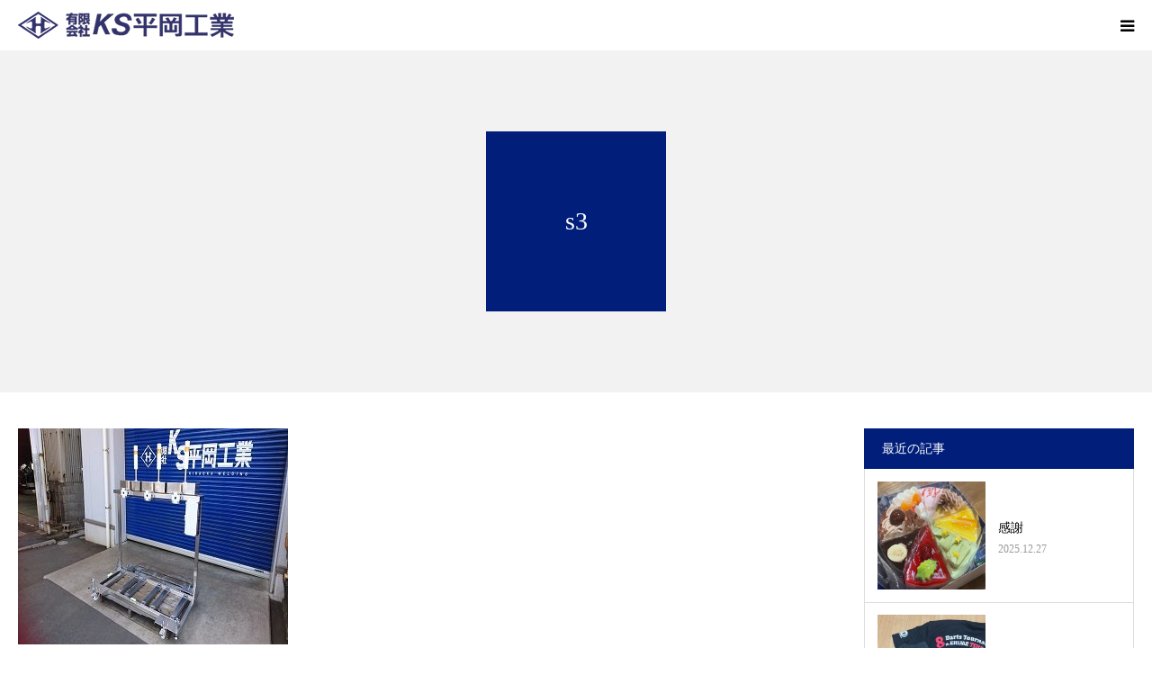

--- FILE ---
content_type: text/html; charset=UTF-8
request_url: https://ks-hiraokakougyou.jp/product/s3/
body_size: 10690
content:
<!DOCTYPE html>
<html class="pc" dir="ltr" lang="ja" prefix="og: https://ogp.me/ns#">
<head>
<meta charset="UTF-8">
<!--[if IE]><meta http-equiv="X-UA-Compatible" content="IE=edge"><![endif]-->
<meta name="viewport" content="width=device-width">
<meta name="format-detection" content="telephone=no">

<meta name="description" content="愛媛県松山市の有限会社KS平岡工業では、ステンレスやアルミの製造・加工を 行っております。オーダーメイドでの加工・製造も承ります。">
<link rel="pingback" href="https://ks-hiraokakougyou.jp/xmlrpc.php">
<link rel="shortcut icon" href="https://ks-hiraokakougyou.jp/wp-content/uploads/logo-スマートオブジェクト-1.jpg">
	<style>img:is([sizes="auto" i], [sizes^="auto," i]) { contain-intrinsic-size: 3000px 1500px }</style>
	
		<!-- All in One SEO 4.9.2 - aioseo.com -->
		<title>s3 | 有限会社KS平岡工業</title>
	<meta name="robots" content="max-image-preview:large" />
	<link rel="canonical" href="https://ks-hiraokakougyou.jp/product/s3/" />
	<meta name="generator" content="All in One SEO (AIOSEO) 4.9.2" />

		<!-- Global site tag (gtag.js) - Google Analytics -->
<script async src="https://www.googletagmanager.com/gtag/js?id=G-HPJL3GC6J7"></script>
<script>
  window.dataLayer = window.dataLayer || [];
  function gtag(){dataLayer.push(arguments);}
  gtag('js', new Date());

  gtag('config', 'G-HPJL3GC6J7');
</script>
		<meta property="og:locale" content="ja_JP" />
		<meta property="og:site_name" content="有限会社KS平岡工業 | 愛媛県松山市の有限会社KS平岡工業では、ステンレスやアルミの製造・加工を 行っております。オーダーメイドでの加工・製造も承ります。" />
		<meta property="og:type" content="article" />
		<meta property="og:title" content="s3 | 有限会社KS平岡工業" />
		<meta property="og:url" content="https://ks-hiraokakougyou.jp/product/s3/" />
		<meta property="article:published_time" content="2020-03-11T02:44:38+00:00" />
		<meta property="article:modified_time" content="2020-03-11T02:44:38+00:00" />
		<meta name="twitter:card" content="summary" />
		<meta name="twitter:title" content="s3 | 有限会社KS平岡工業" />
		<script type="application/ld+json" class="aioseo-schema">
			{"@context":"https:\/\/schema.org","@graph":[{"@type":"BreadcrumbList","@id":"https:\/\/ks-hiraokakougyou.jp\/product\/s3\/#breadcrumblist","itemListElement":[{"@type":"ListItem","@id":"https:\/\/ks-hiraokakougyou.jp#listItem","position":1,"name":"Home","item":"https:\/\/ks-hiraokakougyou.jp","nextItem":{"@type":"ListItem","@id":"https:\/\/ks-hiraokakougyou.jp\/product\/s3\/#listItem","name":"s3"}},{"@type":"ListItem","@id":"https:\/\/ks-hiraokakougyou.jp\/product\/s3\/#listItem","position":2,"name":"s3","previousItem":{"@type":"ListItem","@id":"https:\/\/ks-hiraokakougyou.jp#listItem","name":"Home"}}]},{"@type":"ItemPage","@id":"https:\/\/ks-hiraokakougyou.jp\/product\/s3\/#itempage","url":"https:\/\/ks-hiraokakougyou.jp\/product\/s3\/","name":"s3 | \u6709\u9650\u4f1a\u793eKS\u5e73\u5ca1\u5de5\u696d","inLanguage":"ja","isPartOf":{"@id":"https:\/\/ks-hiraokakougyou.jp\/#website"},"breadcrumb":{"@id":"https:\/\/ks-hiraokakougyou.jp\/product\/s3\/#breadcrumblist"},"author":{"@id":"https:\/\/ks-hiraokakougyou.jp\/author\/kzn_rq_ks-hiraokakougyou-jp\/#author"},"creator":{"@id":"https:\/\/ks-hiraokakougyou.jp\/author\/kzn_rq_ks-hiraokakougyou-jp\/#author"},"datePublished":"2020-03-11T15:44:38+09:00","dateModified":"2020-03-11T15:44:38+09:00"},{"@type":"Organization","@id":"https:\/\/ks-hiraokakougyou.jp\/#organization","name":"\u6709\u9650\u4f1a\u793eKS\u5e73\u5ca1\u5de5\u696d","description":"\u611b\u5a9b\u770c\u677e\u5c71\u5e02\u306e\u6709\u9650\u4f1a\u793eKS\u5e73\u5ca1\u5de5\u696d\u3067\u306f\u3001\u30b9\u30c6\u30f3\u30ec\u30b9\u3084\u30a2\u30eb\u30df\u306e\u88fd\u9020\u30fb\u52a0\u5de5\u3092 \u884c\u3063\u3066\u304a\u308a\u307e\u3059\u3002\u30aa\u30fc\u30c0\u30fc\u30e1\u30a4\u30c9\u3067\u306e\u52a0\u5de5\u30fb\u88fd\u9020\u3082\u627f\u308a\u307e\u3059\u3002","url":"https:\/\/ks-hiraokakougyou.jp\/"},{"@type":"Person","@id":"https:\/\/ks-hiraokakougyou.jp\/author\/kzn_rq_ks-hiraokakougyou-jp\/#author","url":"https:\/\/ks-hiraokakougyou.jp\/author\/kzn_rq_ks-hiraokakougyou-jp\/","name":"\u5e73\u5ca1\u5de5\u696d","image":{"@type":"ImageObject","@id":"https:\/\/ks-hiraokakougyou.jp\/product\/s3\/#authorImage","url":"https:\/\/secure.gravatar.com\/avatar\/f97feb2f54d4d047cc95562b52178483?s=96&d=mm&r=g","width":96,"height":96,"caption":"\u5e73\u5ca1\u5de5\u696d"}},{"@type":"WebSite","@id":"https:\/\/ks-hiraokakougyou.jp\/#website","url":"https:\/\/ks-hiraokakougyou.jp\/","name":"\u6709\u9650\u4f1a\u793eKS\u5e73\u5ca1\u5de5\u696d","description":"\u611b\u5a9b\u770c\u677e\u5c71\u5e02\u306e\u6709\u9650\u4f1a\u793eKS\u5e73\u5ca1\u5de5\u696d\u3067\u306f\u3001\u30b9\u30c6\u30f3\u30ec\u30b9\u3084\u30a2\u30eb\u30df\u306e\u88fd\u9020\u30fb\u52a0\u5de5\u3092 \u884c\u3063\u3066\u304a\u308a\u307e\u3059\u3002\u30aa\u30fc\u30c0\u30fc\u30e1\u30a4\u30c9\u3067\u306e\u52a0\u5de5\u30fb\u88fd\u9020\u3082\u627f\u308a\u307e\u3059\u3002","inLanguage":"ja","publisher":{"@id":"https:\/\/ks-hiraokakougyou.jp\/#organization"}}]}
		</script>
		<!-- All in One SEO -->

<link rel='stylesheet' id='style-css' href='https://ks-hiraokakougyou.jp/wp-content/themes/birth_tcd057/style.css' type='text/css' media='all' />
<link rel='stylesheet' id='wp-block-library-css' href='https://ks-hiraokakougyou.jp/wp-includes/css/dist/block-library/style.min.css' type='text/css' media='all' />
<link rel='stylesheet' id='aioseo/css/src/vue/standalone/blocks/table-of-contents/global.scss-css' href='https://ks-hiraokakougyou.jp/wp-content/plugins/all-in-one-seo-pack/dist/Lite/assets/css/table-of-contents/global.e90f6d47.css' type='text/css' media='all' />
<style id='classic-theme-styles-inline-css' type='text/css'>
/*! This file is auto-generated */
.wp-block-button__link{color:#fff;background-color:#32373c;border-radius:9999px;box-shadow:none;text-decoration:none;padding:calc(.667em + 2px) calc(1.333em + 2px);font-size:1.125em}.wp-block-file__button{background:#32373c;color:#fff;text-decoration:none}
</style>
<style id='global-styles-inline-css' type='text/css'>
:root{--wp--preset--aspect-ratio--square: 1;--wp--preset--aspect-ratio--4-3: 4/3;--wp--preset--aspect-ratio--3-4: 3/4;--wp--preset--aspect-ratio--3-2: 3/2;--wp--preset--aspect-ratio--2-3: 2/3;--wp--preset--aspect-ratio--16-9: 16/9;--wp--preset--aspect-ratio--9-16: 9/16;--wp--preset--color--black: #000000;--wp--preset--color--cyan-bluish-gray: #abb8c3;--wp--preset--color--white: #ffffff;--wp--preset--color--pale-pink: #f78da7;--wp--preset--color--vivid-red: #cf2e2e;--wp--preset--color--luminous-vivid-orange: #ff6900;--wp--preset--color--luminous-vivid-amber: #fcb900;--wp--preset--color--light-green-cyan: #7bdcb5;--wp--preset--color--vivid-green-cyan: #00d084;--wp--preset--color--pale-cyan-blue: #8ed1fc;--wp--preset--color--vivid-cyan-blue: #0693e3;--wp--preset--color--vivid-purple: #9b51e0;--wp--preset--gradient--vivid-cyan-blue-to-vivid-purple: linear-gradient(135deg,rgba(6,147,227,1) 0%,rgb(155,81,224) 100%);--wp--preset--gradient--light-green-cyan-to-vivid-green-cyan: linear-gradient(135deg,rgb(122,220,180) 0%,rgb(0,208,130) 100%);--wp--preset--gradient--luminous-vivid-amber-to-luminous-vivid-orange: linear-gradient(135deg,rgba(252,185,0,1) 0%,rgba(255,105,0,1) 100%);--wp--preset--gradient--luminous-vivid-orange-to-vivid-red: linear-gradient(135deg,rgba(255,105,0,1) 0%,rgb(207,46,46) 100%);--wp--preset--gradient--very-light-gray-to-cyan-bluish-gray: linear-gradient(135deg,rgb(238,238,238) 0%,rgb(169,184,195) 100%);--wp--preset--gradient--cool-to-warm-spectrum: linear-gradient(135deg,rgb(74,234,220) 0%,rgb(151,120,209) 20%,rgb(207,42,186) 40%,rgb(238,44,130) 60%,rgb(251,105,98) 80%,rgb(254,248,76) 100%);--wp--preset--gradient--blush-light-purple: linear-gradient(135deg,rgb(255,206,236) 0%,rgb(152,150,240) 100%);--wp--preset--gradient--blush-bordeaux: linear-gradient(135deg,rgb(254,205,165) 0%,rgb(254,45,45) 50%,rgb(107,0,62) 100%);--wp--preset--gradient--luminous-dusk: linear-gradient(135deg,rgb(255,203,112) 0%,rgb(199,81,192) 50%,rgb(65,88,208) 100%);--wp--preset--gradient--pale-ocean: linear-gradient(135deg,rgb(255,245,203) 0%,rgb(182,227,212) 50%,rgb(51,167,181) 100%);--wp--preset--gradient--electric-grass: linear-gradient(135deg,rgb(202,248,128) 0%,rgb(113,206,126) 100%);--wp--preset--gradient--midnight: linear-gradient(135deg,rgb(2,3,129) 0%,rgb(40,116,252) 100%);--wp--preset--font-size--small: 13px;--wp--preset--font-size--medium: 20px;--wp--preset--font-size--large: 36px;--wp--preset--font-size--x-large: 42px;--wp--preset--spacing--20: 0.44rem;--wp--preset--spacing--30: 0.67rem;--wp--preset--spacing--40: 1rem;--wp--preset--spacing--50: 1.5rem;--wp--preset--spacing--60: 2.25rem;--wp--preset--spacing--70: 3.38rem;--wp--preset--spacing--80: 5.06rem;--wp--preset--shadow--natural: 6px 6px 9px rgba(0, 0, 0, 0.2);--wp--preset--shadow--deep: 12px 12px 50px rgba(0, 0, 0, 0.4);--wp--preset--shadow--sharp: 6px 6px 0px rgba(0, 0, 0, 0.2);--wp--preset--shadow--outlined: 6px 6px 0px -3px rgba(255, 255, 255, 1), 6px 6px rgba(0, 0, 0, 1);--wp--preset--shadow--crisp: 6px 6px 0px rgba(0, 0, 0, 1);}:where(.is-layout-flex){gap: 0.5em;}:where(.is-layout-grid){gap: 0.5em;}body .is-layout-flex{display: flex;}.is-layout-flex{flex-wrap: wrap;align-items: center;}.is-layout-flex > :is(*, div){margin: 0;}body .is-layout-grid{display: grid;}.is-layout-grid > :is(*, div){margin: 0;}:where(.wp-block-columns.is-layout-flex){gap: 2em;}:where(.wp-block-columns.is-layout-grid){gap: 2em;}:where(.wp-block-post-template.is-layout-flex){gap: 1.25em;}:where(.wp-block-post-template.is-layout-grid){gap: 1.25em;}.has-black-color{color: var(--wp--preset--color--black) !important;}.has-cyan-bluish-gray-color{color: var(--wp--preset--color--cyan-bluish-gray) !important;}.has-white-color{color: var(--wp--preset--color--white) !important;}.has-pale-pink-color{color: var(--wp--preset--color--pale-pink) !important;}.has-vivid-red-color{color: var(--wp--preset--color--vivid-red) !important;}.has-luminous-vivid-orange-color{color: var(--wp--preset--color--luminous-vivid-orange) !important;}.has-luminous-vivid-amber-color{color: var(--wp--preset--color--luminous-vivid-amber) !important;}.has-light-green-cyan-color{color: var(--wp--preset--color--light-green-cyan) !important;}.has-vivid-green-cyan-color{color: var(--wp--preset--color--vivid-green-cyan) !important;}.has-pale-cyan-blue-color{color: var(--wp--preset--color--pale-cyan-blue) !important;}.has-vivid-cyan-blue-color{color: var(--wp--preset--color--vivid-cyan-blue) !important;}.has-vivid-purple-color{color: var(--wp--preset--color--vivid-purple) !important;}.has-black-background-color{background-color: var(--wp--preset--color--black) !important;}.has-cyan-bluish-gray-background-color{background-color: var(--wp--preset--color--cyan-bluish-gray) !important;}.has-white-background-color{background-color: var(--wp--preset--color--white) !important;}.has-pale-pink-background-color{background-color: var(--wp--preset--color--pale-pink) !important;}.has-vivid-red-background-color{background-color: var(--wp--preset--color--vivid-red) !important;}.has-luminous-vivid-orange-background-color{background-color: var(--wp--preset--color--luminous-vivid-orange) !important;}.has-luminous-vivid-amber-background-color{background-color: var(--wp--preset--color--luminous-vivid-amber) !important;}.has-light-green-cyan-background-color{background-color: var(--wp--preset--color--light-green-cyan) !important;}.has-vivid-green-cyan-background-color{background-color: var(--wp--preset--color--vivid-green-cyan) !important;}.has-pale-cyan-blue-background-color{background-color: var(--wp--preset--color--pale-cyan-blue) !important;}.has-vivid-cyan-blue-background-color{background-color: var(--wp--preset--color--vivid-cyan-blue) !important;}.has-vivid-purple-background-color{background-color: var(--wp--preset--color--vivid-purple) !important;}.has-black-border-color{border-color: var(--wp--preset--color--black) !important;}.has-cyan-bluish-gray-border-color{border-color: var(--wp--preset--color--cyan-bluish-gray) !important;}.has-white-border-color{border-color: var(--wp--preset--color--white) !important;}.has-pale-pink-border-color{border-color: var(--wp--preset--color--pale-pink) !important;}.has-vivid-red-border-color{border-color: var(--wp--preset--color--vivid-red) !important;}.has-luminous-vivid-orange-border-color{border-color: var(--wp--preset--color--luminous-vivid-orange) !important;}.has-luminous-vivid-amber-border-color{border-color: var(--wp--preset--color--luminous-vivid-amber) !important;}.has-light-green-cyan-border-color{border-color: var(--wp--preset--color--light-green-cyan) !important;}.has-vivid-green-cyan-border-color{border-color: var(--wp--preset--color--vivid-green-cyan) !important;}.has-pale-cyan-blue-border-color{border-color: var(--wp--preset--color--pale-cyan-blue) !important;}.has-vivid-cyan-blue-border-color{border-color: var(--wp--preset--color--vivid-cyan-blue) !important;}.has-vivid-purple-border-color{border-color: var(--wp--preset--color--vivid-purple) !important;}.has-vivid-cyan-blue-to-vivid-purple-gradient-background{background: var(--wp--preset--gradient--vivid-cyan-blue-to-vivid-purple) !important;}.has-light-green-cyan-to-vivid-green-cyan-gradient-background{background: var(--wp--preset--gradient--light-green-cyan-to-vivid-green-cyan) !important;}.has-luminous-vivid-amber-to-luminous-vivid-orange-gradient-background{background: var(--wp--preset--gradient--luminous-vivid-amber-to-luminous-vivid-orange) !important;}.has-luminous-vivid-orange-to-vivid-red-gradient-background{background: var(--wp--preset--gradient--luminous-vivid-orange-to-vivid-red) !important;}.has-very-light-gray-to-cyan-bluish-gray-gradient-background{background: var(--wp--preset--gradient--very-light-gray-to-cyan-bluish-gray) !important;}.has-cool-to-warm-spectrum-gradient-background{background: var(--wp--preset--gradient--cool-to-warm-spectrum) !important;}.has-blush-light-purple-gradient-background{background: var(--wp--preset--gradient--blush-light-purple) !important;}.has-blush-bordeaux-gradient-background{background: var(--wp--preset--gradient--blush-bordeaux) !important;}.has-luminous-dusk-gradient-background{background: var(--wp--preset--gradient--luminous-dusk) !important;}.has-pale-ocean-gradient-background{background: var(--wp--preset--gradient--pale-ocean) !important;}.has-electric-grass-gradient-background{background: var(--wp--preset--gradient--electric-grass) !important;}.has-midnight-gradient-background{background: var(--wp--preset--gradient--midnight) !important;}.has-small-font-size{font-size: var(--wp--preset--font-size--small) !important;}.has-medium-font-size{font-size: var(--wp--preset--font-size--medium) !important;}.has-large-font-size{font-size: var(--wp--preset--font-size--large) !important;}.has-x-large-font-size{font-size: var(--wp--preset--font-size--x-large) !important;}
:where(.wp-block-post-template.is-layout-flex){gap: 1.25em;}:where(.wp-block-post-template.is-layout-grid){gap: 1.25em;}
:where(.wp-block-columns.is-layout-flex){gap: 2em;}:where(.wp-block-columns.is-layout-grid){gap: 2em;}
:root :where(.wp-block-pullquote){font-size: 1.5em;line-height: 1.6;}
</style>
<link rel='stylesheet' id='contact-form-7-css' href='https://ks-hiraokakougyou.jp/wp-content/plugins/contact-form-7/includes/css/styles.css' type='text/css' media='all' />
<script type="text/javascript" src="https://ks-hiraokakougyou.jp/wp-includes/js/jquery/jquery.min.js" id="jquery-core-js"></script>
<script type="text/javascript" src="https://ks-hiraokakougyou.jp/wp-includes/js/jquery/jquery-migrate.min.js" id="jquery-migrate-js"></script>
<link rel="https://api.w.org/" href="https://ks-hiraokakougyou.jp/wp-json/" /><link rel="alternate" title="JSON" type="application/json" href="https://ks-hiraokakougyou.jp/wp-json/wp/v2/media/306" /><link rel='shortlink' href='https://ks-hiraokakougyou.jp/?p=306' />
<link rel="alternate" title="oEmbed (JSON)" type="application/json+oembed" href="https://ks-hiraokakougyou.jp/wp-json/oembed/1.0/embed?url=https%3A%2F%2Fks-hiraokakougyou.jp%2Fproduct%2Fs3%2F" />
<link rel="alternate" title="oEmbed (XML)" type="text/xml+oembed" href="https://ks-hiraokakougyou.jp/wp-json/oembed/1.0/embed?url=https%3A%2F%2Fks-hiraokakougyou.jp%2Fproduct%2Fs3%2F&#038;format=xml" />

<link rel="stylesheet" href="https://ks-hiraokakougyou.jp/wp-content/themes/birth_tcd057/css/design-plus.css?ver=1.12.2">
<link rel="stylesheet" href="https://ks-hiraokakougyou.jp/wp-content/themes/birth_tcd057/css/sns-botton.css?ver=1.12.2">
<link rel="stylesheet" media="screen and (max-width:1280px)" href="https://ks-hiraokakougyou.jp/wp-content/themes/birth_tcd057/css/responsive.css?ver=1.12.2">
<link rel="stylesheet" media="screen and (max-width:1280px)" href="https://ks-hiraokakougyou.jp/wp-content/themes/birth_tcd057/css/footer-bar.css?ver=1.12.2">

<script src="https://ks-hiraokakougyou.jp/wp-content/themes/birth_tcd057/js/jquery.easing.1.4.js?ver=1.12.2"></script>
<script src="https://ks-hiraokakougyou.jp/wp-content/themes/birth_tcd057/js/jscript.js?ver=1.12.2"></script>
<script src="https://ks-hiraokakougyou.jp/wp-content/themes/birth_tcd057/js/comment.js?ver=1.12.2"></script>
<script src="https://ks-hiraokakougyou.jp/wp-content/themes/birth_tcd057/js/header_fix.js?ver=1.12.2"></script>


<style type="text/css">

body, input, textarea { font-family: "Times New Roman" , "游明朝" , "Yu Mincho" , "游明朝体" , "YuMincho" , "ヒラギノ明朝 Pro W3" , "Hiragino Mincho Pro" , "HiraMinProN-W3" , "HGS明朝E" , "ＭＳ Ｐ明朝" , "MS PMincho" , serif; }

.rich_font, .p-vertical { font-family: "Times New Roman" , "游明朝" , "Yu Mincho" , "游明朝体" , "YuMincho" , "ヒラギノ明朝 Pro W3" , "Hiragino Mincho Pro" , "HiraMinProN-W3" , "HGS明朝E" , "ＭＳ Ｐ明朝" , "MS PMincho" , serif; font-weight:500; }

#footer_tel .number { font-family: "Times New Roman" , "游明朝" , "Yu Mincho" , "游明朝体" , "YuMincho" , "ヒラギノ明朝 Pro W3" , "Hiragino Mincho Pro" , "HiraMinProN-W3" , "HGS明朝E" , "ＭＳ Ｐ明朝" , "MS PMincho" , serif; font-weight:500; }


#header_image_for_404 .headline { font-family: "Times New Roman" , "游明朝" , "Yu Mincho" , "游明朝体" , "YuMincho" , "ヒラギノ明朝 Pro W3" , "Hiragino Mincho Pro" , "HiraMinProN-W3" , "HGS明朝E" , "ＭＳ Ｐ明朝" , "MS PMincho" , serif; font-weight:500; }




#post_title { font-size:32px; color:#000000; }
.post_content { font-size:14px; color:#666666; }
.single-news #post_title { font-size:32px; color:#000000; }
.single-news .post_content { font-size:14px; color:#666666; }

.mobile #post_title { font-size:18px; }
.mobile .post_content { font-size:13px; }
.mobile .single-news #post_title { font-size:18px; }
.mobile .single-news .post_content { font-size:13px; }

body.page .post_content { font-size:14px; color:#666666; }
#page_title { font-size:28px; color:#000000; }
#page_title span { font-size:16px; color:#666666; }

.mobile body.page .post_content { font-size:13px; }
.mobile #page_title { font-size:18px; }
.mobile #page_title span { font-size:14px; }

.c-pw__btn { background: #001e7a; }
.post_content a, .post_content a:hover, .custom-html-widget a, .custom-html-widget a:hover { color: #001e7a; }






.page #page_header .title { font-size:28px; }
.page #page_header .sub_title { font-size:16px; }
@media screen and (max-width:700px) {
  .page #page_header .title { font-size:18px; }
  .page #page_header .sub_title { font-size:14px; }
}

#related_post .image img, .styled_post_list1 .image img, .styled_post_list2 .image img, .widget_tab_post_list .image img, #blog_list .image img, #news_archive_list .image img,
  #index_blog_list .image img, #index_3box .image img, #index_news_list .image img, #archive_news_list .image img, #footer_content .image img
{
  width:100%; height:auto;
  -webkit-transition: transform  0.75s ease; -moz-transition: transform  0.75s ease; transition: transform  0.75s ease;
}
#related_post .image:hover img, .styled_post_list1 .image:hover img, .styled_post_list2 .image:hover img, .widget_tab_post_list .image:hover img, #blog_list .image:hover img, #news_archive_list .image:hover img,
  #index_blog_list .image:hover img, #index_3box .image:hover img, #index_news_list .image:hover img, #archive_news_list .image:hover img, #footer_content .image:hover img
{
  -webkit-transform: scale(1.2);
  -moz-transform: scale(1.2);
  -ms-transform: scale(1.2);
  -o-transform: scale(1.2);
  transform: scale(1.2);
}


#course_list #course2 .headline { background-color:#f77e1a; }
#course_list #course2 .title { color:#f77e1a; }

body, a, #index_course_list a:hover, #previous_next_post a:hover, #course_list li a:hover
  { color: #000000; }

#page_header .headline, .side_widget .styled_post_list1 .title:hover, .page_post_list .meta a:hover, .page_post_list .headline,
  .slider_main .caption .title a:hover, #comment_header ul li a:hover, #header_text .logo a:hover, #bread_crumb li.home a:hover:before, #post_title_area .meta li a:hover
    { color: #001e7a; }

.pc #global_menu ul ul a, .design_button a, #index_3box .title a, .next_page_link a:hover, #archive_post_list_tab ol li:hover, .collapse_category_list li a:hover .count, .slick-arrow:hover, .pb_spec_table_button a:hover,
  #wp-calendar td a:hover, #wp-calendar #prev a:hover, #wp-calendar #next a:hover, #related_post .headline, .side_headline, #single_news_list .headline, .mobile #global_menu li a:hover, #mobile_menu .close_button:hover,
    #post_pagination p, .page_navi span.current, .tcd_user_profile_widget .button a:hover, #return_top_mobile a:hover, #p_readmore .button, #bread_crumb
      { background-color: #001e7a !important; }

#archive_post_list_tab ol li:hover, #comment_header ul li a:hover, #comment_header ul li.comment_switch_active a, #comment_header #comment_closed p, #post_pagination p, .page_navi span.current
  { border-color: #001e7a; }

.collapse_category_list li a:before
  { border-color: transparent transparent transparent #001e7a; }

.slider_nav .swiper-slide-active, .slider_nav .swiper-slide:hover
  { box-shadow:inset 0 0 0 5px #001e7a; }

a:hover, .pc #global_menu a:hover, .pc #global_menu > ul > li.active > a, .pc #global_menu > ul > li.current-menu-item > a, #bread_crumb li.home a:hover:after, #bread_crumb li a:hover, #post_meta_top a:hover, #index_blog_list li.category a:hover, #footer_tel .number,
  #single_news_list .link:hover, #single_news_list .link:hover:before, #archive_faq_list .question:hover, #archive_faq_list .question.active, #archive_faq_list .question:hover:before, #archive_faq_list .question.active:before, #archive_header_no_image .title
    { color: #a5a5a5; }


.pc #global_menu ul ul a:hover, .design_button a:hover, #index_3box .title a:hover, #return_top a:hover, #post_pagination a:hover, .page_navi a:hover, #slide_menu a span.count, .tcdw_custom_drop_menu a:hover, #p_readmore .button:hover, #previous_next_page a:hover, #mobile_menu,
  #course_next_prev_link a:hover, .tcd_category_list li a:hover .count, #submit_comment:hover, #comment_header ul li a:hover, .widget_tab_post_list_button a:hover, #searchform .submit_button:hover, .mobile #menu_button:hover,.widget_tag_cloud .tagcloud a:hover
    { background-color: #a5a5a5 !important; }

#post_pagination a:hover, .page_navi a:hover, .tcdw_custom_drop_menu a:hover, #comment_textarea textarea:focus, #guest_info input:focus, .widget_tab_post_list_button a:hover
  { border-color: #a5a5a5 !important; }

.post_content a { color: #001e7a; }

.color_font { color: #a5a5a5; }


#copyright { background-color: #001e7a; color: #FFFFFF; }

#schedule_table thead { background:#fafafa; }
#schedule_table .color { background:#eff5f6; }
#archive_faq_list .answer { background:#f6f9f9; }

#page_header .square_headline { background: #001e7a; }
#page_header .square_headline .title { color: #ffffff; }
#page_header .square_headline .sub_title { color: #000000; }

#comment_header ul li.comment_switch_active a, #comment_header #comment_closed p { background-color: #001e7a !important; }
#comment_header ul li.comment_switch_active a:after, #comment_header #comment_closed p:after { border-color:#001e7a transparent transparent transparent; }

.no_header_content { background:rgba(0,30,122,0.8); }

#site_wrap { display:none; }
#site_loader_overlay {
  background: #fff;
  opacity: 1;
  position: fixed;
  top: 0px;
  left: 0px;
  width: 100%;
  height: 100%;
  width: 100vw;
  height: 100vh;
  z-index: 99999;
}
#site_loader_animation {
  width: 48px;
  height: 48px;
  font-size: 10px;
  text-indent: -9999em;
  position: fixed;
  top: 0;
  left: 0;
	right: 0;
	bottom: 0;
	margin: auto;
  border: 3px solid rgba(0,30,122,0.2);
  border-top-color: #001e7a;
  border-radius: 50%;
  -webkit-animation: loading-circle 1.1s infinite linear;
  animation: loading-circle 1.1s infinite linear;
}
@-webkit-keyframes loading-circle {
  0% { -webkit-transform: rotate(0deg); transform: rotate(0deg); }
  100% { -webkit-transform: rotate(360deg); transform: rotate(360deg); }
}
@media only screen and (max-width: 767px) {
	#site_loader_animation { width: 30px; height: 30px; }
}
@keyframes loading-circle {
  0% { -webkit-transform: rotate(0deg); transform: rotate(0deg); }
  100% { -webkit-transform: rotate(360deg); transform: rotate(360deg); }
}


media="screen and (max-width: 1280px)"
.dp-footer-bar a {
    padding: 30px 0 !important;
}
.post_content blockquote.aligncenter, .post_content img.aligncenter, .post_content .wp-caption.aligncenter {
    margin-top: 7px;
    margin-bottom: -60px;
}

</style>


<style type="text/css"></style>	<meta name="msvalidate.01" content="67F1F4317CE27F00E31CBE5E0078AC7F" />
</head>
<body id="body" class="attachment attachment-template-default attachmentid-306 attachment-jpeg wp-embed-responsive fix_top mobile_header_fix">

<div id="site_loader_overlay">
 <div id="site_loader_animation">
   </div>
</div>
<div id="site_wrap">

<div id="container">

 <div id="header">
  <div id="header_inner">
   <div id="logo_image">
 <h1 class="logo">
  <a href="https://ks-hiraokakougyou.jp/" title="有限会社KS平岡工業">
      <img class="pc_logo_image" src="https://ks-hiraokakougyou.jp/wp-content/uploads/ks平岡工業ﾛｺﾞ-1.png?1768610507" alt="有限会社KS平岡工業" title="有限会社KS平岡工業" width="300" height="38" />
         <img class="mobile_logo_image" src="https://ks-hiraokakougyou.jp/wp-content/uploads/ks平岡工業ﾛｺﾞモバイル.png?1768610507" alt="有限会社KS平岡工業" title="有限会社KS平岡工業" width="240" height="30" />
     </a>
 </h1>
</div>
      <div id="header_button" class="button design_button">
    <a href="http://ks-hiraokakougyou.jp/contact/">お問い合わせ</a>
   </div>
         <div id="global_menu">
    <ul id="menu-%e3%83%a1%e3%83%8b%e3%83%a5%e3%83%bc" class="menu"><li id="menu-item-35" class="menu-item menu-item-type-custom menu-item-object-custom menu-item-home menu-item-35"><a href="http://ks-hiraokakougyou.jp/">ホーム</a></li>
<li id="menu-item-153" class="menu-item menu-item-type-post_type menu-item-object-page menu-item-153"><a href="https://ks-hiraokakougyou.jp/work/">事業内容</a></li>
<li id="menu-item-170" class="menu-item menu-item-type-post_type menu-item-object-page menu-item-170"><a href="https://ks-hiraokakougyou.jp/about/">企業情報</a></li>
<li id="menu-item-74" class="menu-item menu-item-type-custom menu-item-object-custom menu-item-74"><a href="https://ks-hiraokakougyou.jp/product/">製品紹介</a></li>
<li id="menu-item-264" class="menu-item menu-item-type-post_type menu-item-object-page menu-item-privacy-policy menu-item-264"><a rel="privacy-policy" href="https://ks-hiraokakougyou.jp/blog/">BLOG</a></li>
<li id="menu-item-169" class="menu-item menu-item-type-post_type menu-item-object-page menu-item-169"><a href="https://ks-hiraokakougyou.jp/recruit/">採用情報</a></li>
</ul>   </div>
   <a href="#" id="menu_button"><span>menu</span></a>
     </div><!-- END #header_inner -->
 </div><!-- END #header -->

 
 <div id="main_contents" class="clearfix">
<div id="page_header" class="no_image">
 <div class="square_headline">
  <div class="square_headline_inner">
   <h2 class="title rich_font">s3</h2>
     </div>
 </div>
</div>

<div id="main_col" class="clearfix">

 <div id="left_col">

  
  <article id="article">

   <div class="post_content clearfix">
    <p class="attachment"><a href='https://ks-hiraokakougyou.jp/wp-content/uploads/s3.jpg'><img fetchpriority="high" decoding="async" width="300" height="240" src="https://ks-hiraokakougyou.jp/wp-content/uploads/s3-300x240.jpg" class="attachment-medium size-medium" alt="" /></a></p>
       </div>

  </article><!-- END #article -->

  
  
  
  
 </div><!-- END #left_col -->

 <div id="side_col">
<div class="side_widget clearfix styled_post_list2_widget" id="styled_post_list2_widget-2">
<h3 class="side_headline"><span>最近の記事</span></h3><ol class="styled_post_list2 clearfix show_date">
 <li class="clearfix">
   <a class="image" href="https://ks-hiraokakougyou.jp/2025/12/27/1614/" title="感謝"><img width="400" height="400" src="https://ks-hiraokakougyou.jp/wp-content/uploads/image0-20-400x400.jpeg" class="attachment-size1 size-size1 wp-post-image" alt="" decoding="async" loading="lazy" srcset="https://ks-hiraokakougyou.jp/wp-content/uploads/image0-20-400x400.jpeg 400w, https://ks-hiraokakougyou.jp/wp-content/uploads/image0-20-150x150.jpeg 150w, https://ks-hiraokakougyou.jp/wp-content/uploads/image0-20-300x300.jpeg 300w, https://ks-hiraokakougyou.jp/wp-content/uploads/image0-20-120x120.jpeg 120w" sizes="auto, (max-width: 400px) 100vw, 400px" /></a>   <div class="info">
    <a class="title" href="https://ks-hiraokakougyou.jp/2025/12/27/1614/">感謝</a>
    <p class="date">2025.12.27</p>   </div>
 </li>
 <li class="clearfix">
   <a class="image" href="https://ks-hiraokakougyou.jp/2025/12/02/1597/" title="初大会！"><img width="400" height="400" src="https://ks-hiraokakougyou.jp/wp-content/uploads/IMG_4816-400x400.png" class="attachment-size1 size-size1 wp-post-image" alt="" decoding="async" loading="lazy" srcset="https://ks-hiraokakougyou.jp/wp-content/uploads/IMG_4816-400x400.png 400w, https://ks-hiraokakougyou.jp/wp-content/uploads/IMG_4816-150x150.png 150w, https://ks-hiraokakougyou.jp/wp-content/uploads/IMG_4816-300x300.png 300w, https://ks-hiraokakougyou.jp/wp-content/uploads/IMG_4816-120x120.png 120w" sizes="auto, (max-width: 400px) 100vw, 400px" /></a>   <div class="info">
    <a class="title" href="https://ks-hiraokakougyou.jp/2025/12/02/1597/">初大会！</a>
    <p class="date">2025.12.2</p>   </div>
 </li>
 <li class="clearfix">
   <a class="image" href="https://ks-hiraokakougyou.jp/2025/10/31/1590/" title="安全推進大会"><img width="400" height="400" src="https://ks-hiraokakougyou.jp/wp-content/uploads/image0-19-400x400.jpeg" class="attachment-size1 size-size1 wp-post-image" alt="" decoding="async" loading="lazy" srcset="https://ks-hiraokakougyou.jp/wp-content/uploads/image0-19-400x400.jpeg 400w, https://ks-hiraokakougyou.jp/wp-content/uploads/image0-19-150x150.jpeg 150w, https://ks-hiraokakougyou.jp/wp-content/uploads/image0-19-300x300.jpeg 300w, https://ks-hiraokakougyou.jp/wp-content/uploads/image0-19-120x120.jpeg 120w" sizes="auto, (max-width: 400px) 100vw, 400px" /></a>   <div class="info">
    <a class="title" href="https://ks-hiraokakougyou.jp/2025/10/31/1590/">安全推進大会</a>
    <p class="date">2025.10.31</p>   </div>
 </li>
 <li class="clearfix">
   <a class="image" href="https://ks-hiraokakougyou.jp/2025/09/30/1565/" title="手乗り○○○"><img width="400" height="400" src="https://ks-hiraokakougyou.jp/wp-content/uploads/IMG_4087-400x400.jpg" class="attachment-size1 size-size1 wp-post-image" alt="" decoding="async" loading="lazy" srcset="https://ks-hiraokakougyou.jp/wp-content/uploads/IMG_4087-400x400.jpg 400w, https://ks-hiraokakougyou.jp/wp-content/uploads/IMG_4087-150x150.jpg 150w, https://ks-hiraokakougyou.jp/wp-content/uploads/IMG_4087-300x300.jpg 300w, https://ks-hiraokakougyou.jp/wp-content/uploads/IMG_4087-120x120.jpg 120w" sizes="auto, (max-width: 400px) 100vw, 400px" /></a>   <div class="info">
    <a class="title" href="https://ks-hiraokakougyou.jp/2025/09/30/1565/">手乗り○○○</a>
    <p class="date">2025.09.30</p>   </div>
 </li>
 <li class="clearfix">
   <a class="image" href="https://ks-hiraokakougyou.jp/2025/08/28/1553/" title="WBGT"><img width="400" height="400" src="https://ks-hiraokakougyou.jp/wp-content/uploads/image4-1-400x400.jpeg" class="attachment-size1 size-size1 wp-post-image" alt="" decoding="async" loading="lazy" srcset="https://ks-hiraokakougyou.jp/wp-content/uploads/image4-1-400x400.jpeg 400w, https://ks-hiraokakougyou.jp/wp-content/uploads/image4-1-150x150.jpeg 150w, https://ks-hiraokakougyou.jp/wp-content/uploads/image4-1-300x300.jpeg 300w, https://ks-hiraokakougyou.jp/wp-content/uploads/image4-1-120x120.jpeg 120w" sizes="auto, (max-width: 400px) 100vw, 400px" /></a>   <div class="info">
    <a class="title" href="https://ks-hiraokakougyou.jp/2025/08/28/1553/">WBGT</a>
    <p class="date">2025.08.28</p>   </div>
 </li>
</ol>
</div>
<div class="side_widget clearfix tcdw_category_list_widget" id="tcdw_category_list_widget-2">
<h3 class="side_headline"><span>カテゴリー</span></h3><ul class="tcd_category_list clearfix">
 	<li class="cat-item cat-item-6"><a href="https://ks-hiraokakougyou.jp/category/%e3%83%96%e3%83%ad%e3%82%b0/">ブログ <span class="count">69</span></a>
</li>
</ul>
</div>
<div class="side_widget clearfix tcdw_archive_list_widget" id="tcdw_archive_list_widget-2">
		<div class="p-dropdown">
			<div class="p-dropdown__title">アーカイブ</div>
			<ul class="p-dropdown__list">
					<li><a href='https://ks-hiraokakougyou.jp/2025/12/'>2025年12月</a></li>
	<li><a href='https://ks-hiraokakougyou.jp/2025/10/'>2025年10月</a></li>
	<li><a href='https://ks-hiraokakougyou.jp/2025/09/'>2025年9月</a></li>
	<li><a href='https://ks-hiraokakougyou.jp/2025/08/'>2025年8月</a></li>
	<li><a href='https://ks-hiraokakougyou.jp/2025/07/'>2025年7月</a></li>
	<li><a href='https://ks-hiraokakougyou.jp/2025/05/'>2025年5月</a></li>
	<li><a href='https://ks-hiraokakougyou.jp/2025/04/'>2025年4月</a></li>
	<li><a href='https://ks-hiraokakougyou.jp/2025/02/'>2025年2月</a></li>
	<li><a href='https://ks-hiraokakougyou.jp/2025/01/'>2025年1月</a></li>
	<li><a href='https://ks-hiraokakougyou.jp/2024/12/'>2024年12月</a></li>
	<li><a href='https://ks-hiraokakougyou.jp/2024/11/'>2024年11月</a></li>
	<li><a href='https://ks-hiraokakougyou.jp/2024/10/'>2024年10月</a></li>
	<li><a href='https://ks-hiraokakougyou.jp/2024/09/'>2024年9月</a></li>
	<li><a href='https://ks-hiraokakougyou.jp/2024/08/'>2024年8月</a></li>
	<li><a href='https://ks-hiraokakougyou.jp/2024/07/'>2024年7月</a></li>
	<li><a href='https://ks-hiraokakougyou.jp/2024/06/'>2024年6月</a></li>
	<li><a href='https://ks-hiraokakougyou.jp/2024/05/'>2024年5月</a></li>
	<li><a href='https://ks-hiraokakougyou.jp/2024/04/'>2024年4月</a></li>
	<li><a href='https://ks-hiraokakougyou.jp/2024/03/'>2024年3月</a></li>
	<li><a href='https://ks-hiraokakougyou.jp/2024/02/'>2024年2月</a></li>
	<li><a href='https://ks-hiraokakougyou.jp/2024/01/'>2024年1月</a></li>
	<li><a href='https://ks-hiraokakougyou.jp/2023/12/'>2023年12月</a></li>
	<li><a href='https://ks-hiraokakougyou.jp/2023/10/'>2023年10月</a></li>
	<li><a href='https://ks-hiraokakougyou.jp/2023/09/'>2023年9月</a></li>
	<li><a href='https://ks-hiraokakougyou.jp/2023/08/'>2023年8月</a></li>
	<li><a href='https://ks-hiraokakougyou.jp/2023/07/'>2023年7月</a></li>
	<li><a href='https://ks-hiraokakougyou.jp/2023/06/'>2023年6月</a></li>
	<li><a href='https://ks-hiraokakougyou.jp/2023/05/'>2023年5月</a></li>
	<li><a href='https://ks-hiraokakougyou.jp/2023/04/'>2023年4月</a></li>
	<li><a href='https://ks-hiraokakougyou.jp/2023/03/'>2023年3月</a></li>
	<li><a href='https://ks-hiraokakougyou.jp/2023/02/'>2023年2月</a></li>
	<li><a href='https://ks-hiraokakougyou.jp/2023/01/'>2023年1月</a></li>
	<li><a href='https://ks-hiraokakougyou.jp/2022/12/'>2022年12月</a></li>
	<li><a href='https://ks-hiraokakougyou.jp/2022/11/'>2022年11月</a></li>
	<li><a href='https://ks-hiraokakougyou.jp/2022/10/'>2022年10月</a></li>
	<li><a href='https://ks-hiraokakougyou.jp/2022/09/'>2022年9月</a></li>
	<li><a href='https://ks-hiraokakougyou.jp/2022/08/'>2022年8月</a></li>
	<li><a href='https://ks-hiraokakougyou.jp/2022/06/'>2022年6月</a></li>
	<li><a href='https://ks-hiraokakougyou.jp/2022/05/'>2022年5月</a></li>
	<li><a href='https://ks-hiraokakougyou.jp/2022/04/'>2022年4月</a></li>
	<li><a href='https://ks-hiraokakougyou.jp/2022/03/'>2022年3月</a></li>
	<li><a href='https://ks-hiraokakougyou.jp/2022/02/'>2022年2月</a></li>
	<li><a href='https://ks-hiraokakougyou.jp/2022/01/'>2022年1月</a></li>
	<li><a href='https://ks-hiraokakougyou.jp/2021/12/'>2021年12月</a></li>
	<li><a href='https://ks-hiraokakougyou.jp/2021/10/'>2021年10月</a></li>
	<li><a href='https://ks-hiraokakougyou.jp/2021/09/'>2021年9月</a></li>
	<li><a href='https://ks-hiraokakougyou.jp/2021/08/'>2021年8月</a></li>
	<li><a href='https://ks-hiraokakougyou.jp/2021/07/'>2021年7月</a></li>
	<li><a href='https://ks-hiraokakougyou.jp/2021/06/'>2021年6月</a></li>
	<li><a href='https://ks-hiraokakougyou.jp/2021/05/'>2021年5月</a></li>
	<li><a href='https://ks-hiraokakougyou.jp/2021/03/'>2021年3月</a></li>
	<li><a href='https://ks-hiraokakougyou.jp/2021/02/'>2021年2月</a></li>
	<li><a href='https://ks-hiraokakougyou.jp/2021/01/'>2021年1月</a></li>
	<li><a href='https://ks-hiraokakougyou.jp/2020/12/'>2020年12月</a></li>
	<li><a href='https://ks-hiraokakougyou.jp/2020/11/'>2020年11月</a></li>
	<li><a href='https://ks-hiraokakougyou.jp/2020/10/'>2020年10月</a></li>
	<li><a href='https://ks-hiraokakougyou.jp/2020/09/'>2020年9月</a></li>
	<li><a href='https://ks-hiraokakougyou.jp/2020/07/'>2020年7月</a></li>
	<li><a href='https://ks-hiraokakougyou.jp/2020/06/'>2020年6月</a></li>
	<li><a href='https://ks-hiraokakougyou.jp/2020/05/'>2020年5月</a></li>
	<li><a href='https://ks-hiraokakougyou.jp/2020/03/'>2020年3月</a></li>
			</ul>
		</div>
</div>
</div>

</div><!-- END #main_col -->


 </div><!-- END #main_contents -->


   <div id="footer_contact_area">
  <div id="footer_contact_area_inner" class="clearfix">

      <div class="footer_contact_content" id="footer_tel">
    <div class="clearfix">
          <p class="headline">お電話でのお問い合わせ</p>
          <div class="right_area">
      		 <p class="number"><span>TEL.</span>089-971-6870</p>
                 </div>
    </div>
   </div>
   
      <div class="footer_contact_content" id="footer_contact">
    <div class="clearfix">
          <p class="headline">メールでのお問い合わせ</p>
               <div class="button design_button">
      <a href="http://ks-hiraokakougyou.jp/contact/">メールフォームへ</a>
     </div>
         </div>
   </div>
   
  </div>
 </div><!-- END #footer_contact_area -->
 

 

 
 <p id="copyright">Copyright &copy; 2020 KS-HIRAOKAKOUGYOU
</p>


 <div id="return_top">
  <a href="#body"><span>PAGE TOP</span></a>
 </div>


 

</div><!-- #container -->

</div><!-- #site_wrap -->

<script>

 
 jQuery(document).ready(function($){

  function after_load() {
    $('#site_loader_spinner').delay(300).fadeOut(600);
    $('#site_loader_overlay').delay(600).fadeOut(900);
    $('#site_wrap').css('display', 'block');
    // scroll page link
    $(window).on('load', function() {
      if (location.hash && $(location.hash).length) {
        $("html,body").scrollTop(0);
        $("html,body").delay(600).animate({scrollTop : $(location.hash).offset().top}, 1000, 'easeOutExpo');
      }
	  });

      }

  $(window).load(function () {
    after_load();
  });

  $(function(){
    setTimeout(function(){
      if( $('#site_loader_overlay').is(':visible') ) {
        after_load();
      }
    }, 7000);
  });

 });

</script>


<script type="text/javascript" src="https://ks-hiraokakougyou.jp/wp-includes/js/comment-reply.min.js" id="comment-reply-js" async="async" data-wp-strategy="async"></script>
<script type="module"  src="https://ks-hiraokakougyou.jp/wp-content/plugins/all-in-one-seo-pack/dist/Lite/assets/table-of-contents.95d0dfce.js" id="aioseo/js/src/vue/standalone/blocks/table-of-contents/frontend.js-js"></script>
<script type="text/javascript" src="https://ks-hiraokakougyou.jp/wp-includes/js/dist/hooks.min.js" id="wp-hooks-js"></script>
<script type="text/javascript" src="https://ks-hiraokakougyou.jp/wp-includes/js/dist/i18n.min.js" id="wp-i18n-js"></script>
<script type="text/javascript" id="wp-i18n-js-after">
/* <![CDATA[ */
wp.i18n.setLocaleData( { 'text direction\u0004ltr': [ 'ltr' ] } );
/* ]]> */
</script>
<script type="text/javascript" src="https://ks-hiraokakougyou.jp/wp-content/plugins/contact-form-7/includes/swv/js/index.js" id="swv-js"></script>
<script type="text/javascript" id="contact-form-7-js-translations">
/* <![CDATA[ */
( function( domain, translations ) {
	var localeData = translations.locale_data[ domain ] || translations.locale_data.messages;
	localeData[""].domain = domain;
	wp.i18n.setLocaleData( localeData, domain );
} )( "contact-form-7", {"translation-revision-date":"2024-11-05 02:21:01+0000","generator":"GlotPress\/4.0.1","domain":"messages","locale_data":{"messages":{"":{"domain":"messages","plural-forms":"nplurals=1; plural=0;","lang":"ja_JP"},"This contact form is placed in the wrong place.":["\u3053\u306e\u30b3\u30f3\u30bf\u30af\u30c8\u30d5\u30a9\u30fc\u30e0\u306f\u9593\u9055\u3063\u305f\u4f4d\u7f6e\u306b\u7f6e\u304b\u308c\u3066\u3044\u307e\u3059\u3002"],"Error:":["\u30a8\u30e9\u30fc:"]}},"comment":{"reference":"includes\/js\/index.js"}} );
/* ]]> */
</script>
<script type="text/javascript" id="contact-form-7-js-before">
/* <![CDATA[ */
var wpcf7 = {
    "api": {
        "root": "https:\/\/ks-hiraokakougyou.jp\/wp-json\/",
        "namespace": "contact-form-7\/v1"
    }
};
/* ]]> */
</script>
<script type="text/javascript" src="https://ks-hiraokakougyou.jp/wp-content/plugins/contact-form-7/includes/js/index.js" id="contact-form-7-js"></script>
<script type="text/javascript" src="https://www.google.com/recaptcha/api.js?render=6LcY-KofAAAAAD7SDVGLmvvQnmg2yef92BuXoeny" id="google-recaptcha-js"></script>
<script type="text/javascript" src="https://ks-hiraokakougyou.jp/wp-includes/js/dist/vendor/wp-polyfill.min.js" id="wp-polyfill-js"></script>
<script type="text/javascript" id="wpcf7-recaptcha-js-before">
/* <![CDATA[ */
var wpcf7_recaptcha = {
    "sitekey": "6LcY-KofAAAAAD7SDVGLmvvQnmg2yef92BuXoeny",
    "actions": {
        "homepage": "homepage",
        "contactform": "contactform"
    }
};
/* ]]> */
</script>
<script type="text/javascript" src="https://ks-hiraokakougyou.jp/wp-content/plugins/contact-form-7/modules/recaptcha/index.js" id="wpcf7-recaptcha-js"></script>
</body>
</html>

--- FILE ---
content_type: text/html; charset=utf-8
request_url: https://www.google.com/recaptcha/api2/anchor?ar=1&k=6LcY-KofAAAAAD7SDVGLmvvQnmg2yef92BuXoeny&co=aHR0cHM6Ly9rcy1oaXJhb2tha291Z3lvdS5qcDo0NDM.&hl=en&v=PoyoqOPhxBO7pBk68S4YbpHZ&size=invisible&anchor-ms=20000&execute-ms=30000&cb=o26i77xn12c7
body_size: 49126
content:
<!DOCTYPE HTML><html dir="ltr" lang="en"><head><meta http-equiv="Content-Type" content="text/html; charset=UTF-8">
<meta http-equiv="X-UA-Compatible" content="IE=edge">
<title>reCAPTCHA</title>
<style type="text/css">
/* cyrillic-ext */
@font-face {
  font-family: 'Roboto';
  font-style: normal;
  font-weight: 400;
  font-stretch: 100%;
  src: url(//fonts.gstatic.com/s/roboto/v48/KFO7CnqEu92Fr1ME7kSn66aGLdTylUAMa3GUBHMdazTgWw.woff2) format('woff2');
  unicode-range: U+0460-052F, U+1C80-1C8A, U+20B4, U+2DE0-2DFF, U+A640-A69F, U+FE2E-FE2F;
}
/* cyrillic */
@font-face {
  font-family: 'Roboto';
  font-style: normal;
  font-weight: 400;
  font-stretch: 100%;
  src: url(//fonts.gstatic.com/s/roboto/v48/KFO7CnqEu92Fr1ME7kSn66aGLdTylUAMa3iUBHMdazTgWw.woff2) format('woff2');
  unicode-range: U+0301, U+0400-045F, U+0490-0491, U+04B0-04B1, U+2116;
}
/* greek-ext */
@font-face {
  font-family: 'Roboto';
  font-style: normal;
  font-weight: 400;
  font-stretch: 100%;
  src: url(//fonts.gstatic.com/s/roboto/v48/KFO7CnqEu92Fr1ME7kSn66aGLdTylUAMa3CUBHMdazTgWw.woff2) format('woff2');
  unicode-range: U+1F00-1FFF;
}
/* greek */
@font-face {
  font-family: 'Roboto';
  font-style: normal;
  font-weight: 400;
  font-stretch: 100%;
  src: url(//fonts.gstatic.com/s/roboto/v48/KFO7CnqEu92Fr1ME7kSn66aGLdTylUAMa3-UBHMdazTgWw.woff2) format('woff2');
  unicode-range: U+0370-0377, U+037A-037F, U+0384-038A, U+038C, U+038E-03A1, U+03A3-03FF;
}
/* math */
@font-face {
  font-family: 'Roboto';
  font-style: normal;
  font-weight: 400;
  font-stretch: 100%;
  src: url(//fonts.gstatic.com/s/roboto/v48/KFO7CnqEu92Fr1ME7kSn66aGLdTylUAMawCUBHMdazTgWw.woff2) format('woff2');
  unicode-range: U+0302-0303, U+0305, U+0307-0308, U+0310, U+0312, U+0315, U+031A, U+0326-0327, U+032C, U+032F-0330, U+0332-0333, U+0338, U+033A, U+0346, U+034D, U+0391-03A1, U+03A3-03A9, U+03B1-03C9, U+03D1, U+03D5-03D6, U+03F0-03F1, U+03F4-03F5, U+2016-2017, U+2034-2038, U+203C, U+2040, U+2043, U+2047, U+2050, U+2057, U+205F, U+2070-2071, U+2074-208E, U+2090-209C, U+20D0-20DC, U+20E1, U+20E5-20EF, U+2100-2112, U+2114-2115, U+2117-2121, U+2123-214F, U+2190, U+2192, U+2194-21AE, U+21B0-21E5, U+21F1-21F2, U+21F4-2211, U+2213-2214, U+2216-22FF, U+2308-230B, U+2310, U+2319, U+231C-2321, U+2336-237A, U+237C, U+2395, U+239B-23B7, U+23D0, U+23DC-23E1, U+2474-2475, U+25AF, U+25B3, U+25B7, U+25BD, U+25C1, U+25CA, U+25CC, U+25FB, U+266D-266F, U+27C0-27FF, U+2900-2AFF, U+2B0E-2B11, U+2B30-2B4C, U+2BFE, U+3030, U+FF5B, U+FF5D, U+1D400-1D7FF, U+1EE00-1EEFF;
}
/* symbols */
@font-face {
  font-family: 'Roboto';
  font-style: normal;
  font-weight: 400;
  font-stretch: 100%;
  src: url(//fonts.gstatic.com/s/roboto/v48/KFO7CnqEu92Fr1ME7kSn66aGLdTylUAMaxKUBHMdazTgWw.woff2) format('woff2');
  unicode-range: U+0001-000C, U+000E-001F, U+007F-009F, U+20DD-20E0, U+20E2-20E4, U+2150-218F, U+2190, U+2192, U+2194-2199, U+21AF, U+21E6-21F0, U+21F3, U+2218-2219, U+2299, U+22C4-22C6, U+2300-243F, U+2440-244A, U+2460-24FF, U+25A0-27BF, U+2800-28FF, U+2921-2922, U+2981, U+29BF, U+29EB, U+2B00-2BFF, U+4DC0-4DFF, U+FFF9-FFFB, U+10140-1018E, U+10190-1019C, U+101A0, U+101D0-101FD, U+102E0-102FB, U+10E60-10E7E, U+1D2C0-1D2D3, U+1D2E0-1D37F, U+1F000-1F0FF, U+1F100-1F1AD, U+1F1E6-1F1FF, U+1F30D-1F30F, U+1F315, U+1F31C, U+1F31E, U+1F320-1F32C, U+1F336, U+1F378, U+1F37D, U+1F382, U+1F393-1F39F, U+1F3A7-1F3A8, U+1F3AC-1F3AF, U+1F3C2, U+1F3C4-1F3C6, U+1F3CA-1F3CE, U+1F3D4-1F3E0, U+1F3ED, U+1F3F1-1F3F3, U+1F3F5-1F3F7, U+1F408, U+1F415, U+1F41F, U+1F426, U+1F43F, U+1F441-1F442, U+1F444, U+1F446-1F449, U+1F44C-1F44E, U+1F453, U+1F46A, U+1F47D, U+1F4A3, U+1F4B0, U+1F4B3, U+1F4B9, U+1F4BB, U+1F4BF, U+1F4C8-1F4CB, U+1F4D6, U+1F4DA, U+1F4DF, U+1F4E3-1F4E6, U+1F4EA-1F4ED, U+1F4F7, U+1F4F9-1F4FB, U+1F4FD-1F4FE, U+1F503, U+1F507-1F50B, U+1F50D, U+1F512-1F513, U+1F53E-1F54A, U+1F54F-1F5FA, U+1F610, U+1F650-1F67F, U+1F687, U+1F68D, U+1F691, U+1F694, U+1F698, U+1F6AD, U+1F6B2, U+1F6B9-1F6BA, U+1F6BC, U+1F6C6-1F6CF, U+1F6D3-1F6D7, U+1F6E0-1F6EA, U+1F6F0-1F6F3, U+1F6F7-1F6FC, U+1F700-1F7FF, U+1F800-1F80B, U+1F810-1F847, U+1F850-1F859, U+1F860-1F887, U+1F890-1F8AD, U+1F8B0-1F8BB, U+1F8C0-1F8C1, U+1F900-1F90B, U+1F93B, U+1F946, U+1F984, U+1F996, U+1F9E9, U+1FA00-1FA6F, U+1FA70-1FA7C, U+1FA80-1FA89, U+1FA8F-1FAC6, U+1FACE-1FADC, U+1FADF-1FAE9, U+1FAF0-1FAF8, U+1FB00-1FBFF;
}
/* vietnamese */
@font-face {
  font-family: 'Roboto';
  font-style: normal;
  font-weight: 400;
  font-stretch: 100%;
  src: url(//fonts.gstatic.com/s/roboto/v48/KFO7CnqEu92Fr1ME7kSn66aGLdTylUAMa3OUBHMdazTgWw.woff2) format('woff2');
  unicode-range: U+0102-0103, U+0110-0111, U+0128-0129, U+0168-0169, U+01A0-01A1, U+01AF-01B0, U+0300-0301, U+0303-0304, U+0308-0309, U+0323, U+0329, U+1EA0-1EF9, U+20AB;
}
/* latin-ext */
@font-face {
  font-family: 'Roboto';
  font-style: normal;
  font-weight: 400;
  font-stretch: 100%;
  src: url(//fonts.gstatic.com/s/roboto/v48/KFO7CnqEu92Fr1ME7kSn66aGLdTylUAMa3KUBHMdazTgWw.woff2) format('woff2');
  unicode-range: U+0100-02BA, U+02BD-02C5, U+02C7-02CC, U+02CE-02D7, U+02DD-02FF, U+0304, U+0308, U+0329, U+1D00-1DBF, U+1E00-1E9F, U+1EF2-1EFF, U+2020, U+20A0-20AB, U+20AD-20C0, U+2113, U+2C60-2C7F, U+A720-A7FF;
}
/* latin */
@font-face {
  font-family: 'Roboto';
  font-style: normal;
  font-weight: 400;
  font-stretch: 100%;
  src: url(//fonts.gstatic.com/s/roboto/v48/KFO7CnqEu92Fr1ME7kSn66aGLdTylUAMa3yUBHMdazQ.woff2) format('woff2');
  unicode-range: U+0000-00FF, U+0131, U+0152-0153, U+02BB-02BC, U+02C6, U+02DA, U+02DC, U+0304, U+0308, U+0329, U+2000-206F, U+20AC, U+2122, U+2191, U+2193, U+2212, U+2215, U+FEFF, U+FFFD;
}
/* cyrillic-ext */
@font-face {
  font-family: 'Roboto';
  font-style: normal;
  font-weight: 500;
  font-stretch: 100%;
  src: url(//fonts.gstatic.com/s/roboto/v48/KFO7CnqEu92Fr1ME7kSn66aGLdTylUAMa3GUBHMdazTgWw.woff2) format('woff2');
  unicode-range: U+0460-052F, U+1C80-1C8A, U+20B4, U+2DE0-2DFF, U+A640-A69F, U+FE2E-FE2F;
}
/* cyrillic */
@font-face {
  font-family: 'Roboto';
  font-style: normal;
  font-weight: 500;
  font-stretch: 100%;
  src: url(//fonts.gstatic.com/s/roboto/v48/KFO7CnqEu92Fr1ME7kSn66aGLdTylUAMa3iUBHMdazTgWw.woff2) format('woff2');
  unicode-range: U+0301, U+0400-045F, U+0490-0491, U+04B0-04B1, U+2116;
}
/* greek-ext */
@font-face {
  font-family: 'Roboto';
  font-style: normal;
  font-weight: 500;
  font-stretch: 100%;
  src: url(//fonts.gstatic.com/s/roboto/v48/KFO7CnqEu92Fr1ME7kSn66aGLdTylUAMa3CUBHMdazTgWw.woff2) format('woff2');
  unicode-range: U+1F00-1FFF;
}
/* greek */
@font-face {
  font-family: 'Roboto';
  font-style: normal;
  font-weight: 500;
  font-stretch: 100%;
  src: url(//fonts.gstatic.com/s/roboto/v48/KFO7CnqEu92Fr1ME7kSn66aGLdTylUAMa3-UBHMdazTgWw.woff2) format('woff2');
  unicode-range: U+0370-0377, U+037A-037F, U+0384-038A, U+038C, U+038E-03A1, U+03A3-03FF;
}
/* math */
@font-face {
  font-family: 'Roboto';
  font-style: normal;
  font-weight: 500;
  font-stretch: 100%;
  src: url(//fonts.gstatic.com/s/roboto/v48/KFO7CnqEu92Fr1ME7kSn66aGLdTylUAMawCUBHMdazTgWw.woff2) format('woff2');
  unicode-range: U+0302-0303, U+0305, U+0307-0308, U+0310, U+0312, U+0315, U+031A, U+0326-0327, U+032C, U+032F-0330, U+0332-0333, U+0338, U+033A, U+0346, U+034D, U+0391-03A1, U+03A3-03A9, U+03B1-03C9, U+03D1, U+03D5-03D6, U+03F0-03F1, U+03F4-03F5, U+2016-2017, U+2034-2038, U+203C, U+2040, U+2043, U+2047, U+2050, U+2057, U+205F, U+2070-2071, U+2074-208E, U+2090-209C, U+20D0-20DC, U+20E1, U+20E5-20EF, U+2100-2112, U+2114-2115, U+2117-2121, U+2123-214F, U+2190, U+2192, U+2194-21AE, U+21B0-21E5, U+21F1-21F2, U+21F4-2211, U+2213-2214, U+2216-22FF, U+2308-230B, U+2310, U+2319, U+231C-2321, U+2336-237A, U+237C, U+2395, U+239B-23B7, U+23D0, U+23DC-23E1, U+2474-2475, U+25AF, U+25B3, U+25B7, U+25BD, U+25C1, U+25CA, U+25CC, U+25FB, U+266D-266F, U+27C0-27FF, U+2900-2AFF, U+2B0E-2B11, U+2B30-2B4C, U+2BFE, U+3030, U+FF5B, U+FF5D, U+1D400-1D7FF, U+1EE00-1EEFF;
}
/* symbols */
@font-face {
  font-family: 'Roboto';
  font-style: normal;
  font-weight: 500;
  font-stretch: 100%;
  src: url(//fonts.gstatic.com/s/roboto/v48/KFO7CnqEu92Fr1ME7kSn66aGLdTylUAMaxKUBHMdazTgWw.woff2) format('woff2');
  unicode-range: U+0001-000C, U+000E-001F, U+007F-009F, U+20DD-20E0, U+20E2-20E4, U+2150-218F, U+2190, U+2192, U+2194-2199, U+21AF, U+21E6-21F0, U+21F3, U+2218-2219, U+2299, U+22C4-22C6, U+2300-243F, U+2440-244A, U+2460-24FF, U+25A0-27BF, U+2800-28FF, U+2921-2922, U+2981, U+29BF, U+29EB, U+2B00-2BFF, U+4DC0-4DFF, U+FFF9-FFFB, U+10140-1018E, U+10190-1019C, U+101A0, U+101D0-101FD, U+102E0-102FB, U+10E60-10E7E, U+1D2C0-1D2D3, U+1D2E0-1D37F, U+1F000-1F0FF, U+1F100-1F1AD, U+1F1E6-1F1FF, U+1F30D-1F30F, U+1F315, U+1F31C, U+1F31E, U+1F320-1F32C, U+1F336, U+1F378, U+1F37D, U+1F382, U+1F393-1F39F, U+1F3A7-1F3A8, U+1F3AC-1F3AF, U+1F3C2, U+1F3C4-1F3C6, U+1F3CA-1F3CE, U+1F3D4-1F3E0, U+1F3ED, U+1F3F1-1F3F3, U+1F3F5-1F3F7, U+1F408, U+1F415, U+1F41F, U+1F426, U+1F43F, U+1F441-1F442, U+1F444, U+1F446-1F449, U+1F44C-1F44E, U+1F453, U+1F46A, U+1F47D, U+1F4A3, U+1F4B0, U+1F4B3, U+1F4B9, U+1F4BB, U+1F4BF, U+1F4C8-1F4CB, U+1F4D6, U+1F4DA, U+1F4DF, U+1F4E3-1F4E6, U+1F4EA-1F4ED, U+1F4F7, U+1F4F9-1F4FB, U+1F4FD-1F4FE, U+1F503, U+1F507-1F50B, U+1F50D, U+1F512-1F513, U+1F53E-1F54A, U+1F54F-1F5FA, U+1F610, U+1F650-1F67F, U+1F687, U+1F68D, U+1F691, U+1F694, U+1F698, U+1F6AD, U+1F6B2, U+1F6B9-1F6BA, U+1F6BC, U+1F6C6-1F6CF, U+1F6D3-1F6D7, U+1F6E0-1F6EA, U+1F6F0-1F6F3, U+1F6F7-1F6FC, U+1F700-1F7FF, U+1F800-1F80B, U+1F810-1F847, U+1F850-1F859, U+1F860-1F887, U+1F890-1F8AD, U+1F8B0-1F8BB, U+1F8C0-1F8C1, U+1F900-1F90B, U+1F93B, U+1F946, U+1F984, U+1F996, U+1F9E9, U+1FA00-1FA6F, U+1FA70-1FA7C, U+1FA80-1FA89, U+1FA8F-1FAC6, U+1FACE-1FADC, U+1FADF-1FAE9, U+1FAF0-1FAF8, U+1FB00-1FBFF;
}
/* vietnamese */
@font-face {
  font-family: 'Roboto';
  font-style: normal;
  font-weight: 500;
  font-stretch: 100%;
  src: url(//fonts.gstatic.com/s/roboto/v48/KFO7CnqEu92Fr1ME7kSn66aGLdTylUAMa3OUBHMdazTgWw.woff2) format('woff2');
  unicode-range: U+0102-0103, U+0110-0111, U+0128-0129, U+0168-0169, U+01A0-01A1, U+01AF-01B0, U+0300-0301, U+0303-0304, U+0308-0309, U+0323, U+0329, U+1EA0-1EF9, U+20AB;
}
/* latin-ext */
@font-face {
  font-family: 'Roboto';
  font-style: normal;
  font-weight: 500;
  font-stretch: 100%;
  src: url(//fonts.gstatic.com/s/roboto/v48/KFO7CnqEu92Fr1ME7kSn66aGLdTylUAMa3KUBHMdazTgWw.woff2) format('woff2');
  unicode-range: U+0100-02BA, U+02BD-02C5, U+02C7-02CC, U+02CE-02D7, U+02DD-02FF, U+0304, U+0308, U+0329, U+1D00-1DBF, U+1E00-1E9F, U+1EF2-1EFF, U+2020, U+20A0-20AB, U+20AD-20C0, U+2113, U+2C60-2C7F, U+A720-A7FF;
}
/* latin */
@font-face {
  font-family: 'Roboto';
  font-style: normal;
  font-weight: 500;
  font-stretch: 100%;
  src: url(//fonts.gstatic.com/s/roboto/v48/KFO7CnqEu92Fr1ME7kSn66aGLdTylUAMa3yUBHMdazQ.woff2) format('woff2');
  unicode-range: U+0000-00FF, U+0131, U+0152-0153, U+02BB-02BC, U+02C6, U+02DA, U+02DC, U+0304, U+0308, U+0329, U+2000-206F, U+20AC, U+2122, U+2191, U+2193, U+2212, U+2215, U+FEFF, U+FFFD;
}
/* cyrillic-ext */
@font-face {
  font-family: 'Roboto';
  font-style: normal;
  font-weight: 900;
  font-stretch: 100%;
  src: url(//fonts.gstatic.com/s/roboto/v48/KFO7CnqEu92Fr1ME7kSn66aGLdTylUAMa3GUBHMdazTgWw.woff2) format('woff2');
  unicode-range: U+0460-052F, U+1C80-1C8A, U+20B4, U+2DE0-2DFF, U+A640-A69F, U+FE2E-FE2F;
}
/* cyrillic */
@font-face {
  font-family: 'Roboto';
  font-style: normal;
  font-weight: 900;
  font-stretch: 100%;
  src: url(//fonts.gstatic.com/s/roboto/v48/KFO7CnqEu92Fr1ME7kSn66aGLdTylUAMa3iUBHMdazTgWw.woff2) format('woff2');
  unicode-range: U+0301, U+0400-045F, U+0490-0491, U+04B0-04B1, U+2116;
}
/* greek-ext */
@font-face {
  font-family: 'Roboto';
  font-style: normal;
  font-weight: 900;
  font-stretch: 100%;
  src: url(//fonts.gstatic.com/s/roboto/v48/KFO7CnqEu92Fr1ME7kSn66aGLdTylUAMa3CUBHMdazTgWw.woff2) format('woff2');
  unicode-range: U+1F00-1FFF;
}
/* greek */
@font-face {
  font-family: 'Roboto';
  font-style: normal;
  font-weight: 900;
  font-stretch: 100%;
  src: url(//fonts.gstatic.com/s/roboto/v48/KFO7CnqEu92Fr1ME7kSn66aGLdTylUAMa3-UBHMdazTgWw.woff2) format('woff2');
  unicode-range: U+0370-0377, U+037A-037F, U+0384-038A, U+038C, U+038E-03A1, U+03A3-03FF;
}
/* math */
@font-face {
  font-family: 'Roboto';
  font-style: normal;
  font-weight: 900;
  font-stretch: 100%;
  src: url(//fonts.gstatic.com/s/roboto/v48/KFO7CnqEu92Fr1ME7kSn66aGLdTylUAMawCUBHMdazTgWw.woff2) format('woff2');
  unicode-range: U+0302-0303, U+0305, U+0307-0308, U+0310, U+0312, U+0315, U+031A, U+0326-0327, U+032C, U+032F-0330, U+0332-0333, U+0338, U+033A, U+0346, U+034D, U+0391-03A1, U+03A3-03A9, U+03B1-03C9, U+03D1, U+03D5-03D6, U+03F0-03F1, U+03F4-03F5, U+2016-2017, U+2034-2038, U+203C, U+2040, U+2043, U+2047, U+2050, U+2057, U+205F, U+2070-2071, U+2074-208E, U+2090-209C, U+20D0-20DC, U+20E1, U+20E5-20EF, U+2100-2112, U+2114-2115, U+2117-2121, U+2123-214F, U+2190, U+2192, U+2194-21AE, U+21B0-21E5, U+21F1-21F2, U+21F4-2211, U+2213-2214, U+2216-22FF, U+2308-230B, U+2310, U+2319, U+231C-2321, U+2336-237A, U+237C, U+2395, U+239B-23B7, U+23D0, U+23DC-23E1, U+2474-2475, U+25AF, U+25B3, U+25B7, U+25BD, U+25C1, U+25CA, U+25CC, U+25FB, U+266D-266F, U+27C0-27FF, U+2900-2AFF, U+2B0E-2B11, U+2B30-2B4C, U+2BFE, U+3030, U+FF5B, U+FF5D, U+1D400-1D7FF, U+1EE00-1EEFF;
}
/* symbols */
@font-face {
  font-family: 'Roboto';
  font-style: normal;
  font-weight: 900;
  font-stretch: 100%;
  src: url(//fonts.gstatic.com/s/roboto/v48/KFO7CnqEu92Fr1ME7kSn66aGLdTylUAMaxKUBHMdazTgWw.woff2) format('woff2');
  unicode-range: U+0001-000C, U+000E-001F, U+007F-009F, U+20DD-20E0, U+20E2-20E4, U+2150-218F, U+2190, U+2192, U+2194-2199, U+21AF, U+21E6-21F0, U+21F3, U+2218-2219, U+2299, U+22C4-22C6, U+2300-243F, U+2440-244A, U+2460-24FF, U+25A0-27BF, U+2800-28FF, U+2921-2922, U+2981, U+29BF, U+29EB, U+2B00-2BFF, U+4DC0-4DFF, U+FFF9-FFFB, U+10140-1018E, U+10190-1019C, U+101A0, U+101D0-101FD, U+102E0-102FB, U+10E60-10E7E, U+1D2C0-1D2D3, U+1D2E0-1D37F, U+1F000-1F0FF, U+1F100-1F1AD, U+1F1E6-1F1FF, U+1F30D-1F30F, U+1F315, U+1F31C, U+1F31E, U+1F320-1F32C, U+1F336, U+1F378, U+1F37D, U+1F382, U+1F393-1F39F, U+1F3A7-1F3A8, U+1F3AC-1F3AF, U+1F3C2, U+1F3C4-1F3C6, U+1F3CA-1F3CE, U+1F3D4-1F3E0, U+1F3ED, U+1F3F1-1F3F3, U+1F3F5-1F3F7, U+1F408, U+1F415, U+1F41F, U+1F426, U+1F43F, U+1F441-1F442, U+1F444, U+1F446-1F449, U+1F44C-1F44E, U+1F453, U+1F46A, U+1F47D, U+1F4A3, U+1F4B0, U+1F4B3, U+1F4B9, U+1F4BB, U+1F4BF, U+1F4C8-1F4CB, U+1F4D6, U+1F4DA, U+1F4DF, U+1F4E3-1F4E6, U+1F4EA-1F4ED, U+1F4F7, U+1F4F9-1F4FB, U+1F4FD-1F4FE, U+1F503, U+1F507-1F50B, U+1F50D, U+1F512-1F513, U+1F53E-1F54A, U+1F54F-1F5FA, U+1F610, U+1F650-1F67F, U+1F687, U+1F68D, U+1F691, U+1F694, U+1F698, U+1F6AD, U+1F6B2, U+1F6B9-1F6BA, U+1F6BC, U+1F6C6-1F6CF, U+1F6D3-1F6D7, U+1F6E0-1F6EA, U+1F6F0-1F6F3, U+1F6F7-1F6FC, U+1F700-1F7FF, U+1F800-1F80B, U+1F810-1F847, U+1F850-1F859, U+1F860-1F887, U+1F890-1F8AD, U+1F8B0-1F8BB, U+1F8C0-1F8C1, U+1F900-1F90B, U+1F93B, U+1F946, U+1F984, U+1F996, U+1F9E9, U+1FA00-1FA6F, U+1FA70-1FA7C, U+1FA80-1FA89, U+1FA8F-1FAC6, U+1FACE-1FADC, U+1FADF-1FAE9, U+1FAF0-1FAF8, U+1FB00-1FBFF;
}
/* vietnamese */
@font-face {
  font-family: 'Roboto';
  font-style: normal;
  font-weight: 900;
  font-stretch: 100%;
  src: url(//fonts.gstatic.com/s/roboto/v48/KFO7CnqEu92Fr1ME7kSn66aGLdTylUAMa3OUBHMdazTgWw.woff2) format('woff2');
  unicode-range: U+0102-0103, U+0110-0111, U+0128-0129, U+0168-0169, U+01A0-01A1, U+01AF-01B0, U+0300-0301, U+0303-0304, U+0308-0309, U+0323, U+0329, U+1EA0-1EF9, U+20AB;
}
/* latin-ext */
@font-face {
  font-family: 'Roboto';
  font-style: normal;
  font-weight: 900;
  font-stretch: 100%;
  src: url(//fonts.gstatic.com/s/roboto/v48/KFO7CnqEu92Fr1ME7kSn66aGLdTylUAMa3KUBHMdazTgWw.woff2) format('woff2');
  unicode-range: U+0100-02BA, U+02BD-02C5, U+02C7-02CC, U+02CE-02D7, U+02DD-02FF, U+0304, U+0308, U+0329, U+1D00-1DBF, U+1E00-1E9F, U+1EF2-1EFF, U+2020, U+20A0-20AB, U+20AD-20C0, U+2113, U+2C60-2C7F, U+A720-A7FF;
}
/* latin */
@font-face {
  font-family: 'Roboto';
  font-style: normal;
  font-weight: 900;
  font-stretch: 100%;
  src: url(//fonts.gstatic.com/s/roboto/v48/KFO7CnqEu92Fr1ME7kSn66aGLdTylUAMa3yUBHMdazQ.woff2) format('woff2');
  unicode-range: U+0000-00FF, U+0131, U+0152-0153, U+02BB-02BC, U+02C6, U+02DA, U+02DC, U+0304, U+0308, U+0329, U+2000-206F, U+20AC, U+2122, U+2191, U+2193, U+2212, U+2215, U+FEFF, U+FFFD;
}

</style>
<link rel="stylesheet" type="text/css" href="https://www.gstatic.com/recaptcha/releases/PoyoqOPhxBO7pBk68S4YbpHZ/styles__ltr.css">
<script nonce="pfaHaRJHmnv6XKssmOuOqw" type="text/javascript">window['__recaptcha_api'] = 'https://www.google.com/recaptcha/api2/';</script>
<script type="text/javascript" src="https://www.gstatic.com/recaptcha/releases/PoyoqOPhxBO7pBk68S4YbpHZ/recaptcha__en.js" nonce="pfaHaRJHmnv6XKssmOuOqw">
      
    </script></head>
<body><div id="rc-anchor-alert" class="rc-anchor-alert"></div>
<input type="hidden" id="recaptcha-token" value="[base64]">
<script type="text/javascript" nonce="pfaHaRJHmnv6XKssmOuOqw">
      recaptcha.anchor.Main.init("[\x22ainput\x22,[\x22bgdata\x22,\x22\x22,\[base64]/[base64]/[base64]/KE4oMTI0LHYsdi5HKSxMWihsLHYpKTpOKDEyNCx2LGwpLFYpLHYpLFQpKSxGKDE3MSx2KX0scjc9ZnVuY3Rpb24obCl7cmV0dXJuIGx9LEM9ZnVuY3Rpb24obCxWLHYpe04odixsLFYpLFZbYWtdPTI3OTZ9LG49ZnVuY3Rpb24obCxWKXtWLlg9KChWLlg/[base64]/[base64]/[base64]/[base64]/[base64]/[base64]/[base64]/[base64]/[base64]/[base64]/[base64]\\u003d\x22,\[base64]\\u003d\x22,\x22w6HCkmvDgMOpe8K5wqVnwrnDn8KfwqUdwp/Cn8K0w6hAw5hbwrLDiMOQw7zCnSLDly7Cv8OmfQvCuMKdBMOLwr/ColjDg8KWw5JdVcKiw7EZAsOHa8Krwrc8M8KAw5TDlcOuVA7Ctm/[base64]/Du1rDmko4FSnDjMOIwpxxw4BcwpPCuGnCucOrccOSwq4eJsOnDMKNw77DpWEMEMODQ3rCtBHDpTweXMOiw5vDmH8iVcKOwr9ACsO2XBjCjsK6IsKndcOeCyjCgMODC8OsJG0QaEzDtsKML8KmwpNpA1Row5UNa8Kdw7/DpcONHMKdwqZ6Q0/DonPCiUtdIMKOMcOdw6vDvjvDpsKuEcOACFnCl8ODCXAUeDDCvT/CisOgw5bDgzbDl3lbw4x6RTI9AmR4acK7wpbDqg/CgjHDjsOGw6cJwqpvwp4MT8K7YcOIw7V/DRkDfF7DnEQFbsOxwpxDwr/Cl8OnSsKdwrvCs8ORwoPCmMO1PsKJwqBqTMOJwonCtMOwwrDDj8O3w6s2KcKqbsOEw67DscKPw5lkwpLDgMO7fT48ExBIw7Z/fXwNw7gnw6cUS0jCtsKzw7JmwqVBSjbCtsOAQyrCqQIKwo3CvsK7fR7DszoAwpzDgcK5w4zDtcK2wo8CwoppBkQzKcOmw7vDnBTCj2NDZzPDqsOafsOCwr7DoMK+w7TCqMKkw4jCiQB8woFGD8KTWsOEw5fCuVoFwq8uZsK0J8OMw6vDmMOawohdJ8KHwrQ/PcKuVjNEw4DCnMOZwpHDmgUDV1tSZ8K2wozDqjhCw7MkQ8O2wqtMQsKxw7nDmUxWwok6wpZjwo4awpHCtE/Cv8KAHgvCrXvDq8ORKm7CvMK+WifCusOiR3oWw5/CuVDDocOecMKcXx/ChMKZw7/DvsK+woLDpFQUSWZSfsKsCFlkwqt9csOOwp1/J0VPw5vCqSY1OTBUw4jDnsO/IMO8w7VGw6J2w4Exwo/[base64]/[base64]/Dt28/[base64]/CtMOLwpYFInHDscOXH8KVw7sGwrzDhDzCugXChitrw51CworDmMOUwq0XalnCh8ODw43DmhZxw6jDj8KKDcKKw7bDvw7DgMOEwo7CssO/woTDpcOcwpLDlWfCj8OTw58qOw9lwonDpMOSw6zCilYLAW3DuCRCQMOiNcOCw4jCi8Owwo9aw7hpI8O/KCXCuiHDuXzCvMKOPcOYwqFvNsO/RcOjwrzCucOrG8OPZsKZw7bCuGEXDcKzMDnCtULCryTDmEF1wokOBl/[base64]/[base64]/XB/[base64]/DqcOHw6PDnU4Qw7rCh2I3wpUKw7R4wrDDvMKocD/DjH5ebRMMTjdHH8Onwp8WW8Ocw7AgwrTDt8KZO8KJwr5aSXoBw65mZktVwpoaDcO4OQIbwqXDm8KSwqUSDsK3OcKlw5TCosKPwotTwrHCjMKKWsK5wqnDgUPChyA1A8KdKT3CuCbCpVg/HSzClMOKw7Yfwpt1CcOBVybDmMO1woXDt8K/RUbDksKMw51qwpB1NgNrA8OCWA1/[base64]/Cv3fDhsOTw71UexTDrMKJwpPCkMOhw4zCu8Ozw7lfUMOAYxgUw4rCsMO8SVbClWE6NsKxHU7CpcKIwphaSsKtwq9iwoPDgsOvT00qw7DCv8K8Ih40w5PDjD3DilLDn8OhIcOBBgMfw7XDjjnDgBjDqg9hw7R2G8ObwrHChCdOwq04wq0pS8KrwqshGS/Drz/DjMOnwqZnNMKfw69gw6lAwol9w6wQwpFqw5rDgsOTFgTCk0IhwqstwqfDsALDilpGw6wYwqd6w7AMwp/DoDt/aMK3WcO6w6zChsOuw6dNworDo8OnwqfDo3g1wplyw73CqQ7Cm3LDgH7CiWXCg8OAw5zDs8OwFFBpwrMNwqHDulHCrsK7w6PDoSFZfn3DvsOjG1EHKcOfOi4Bw5vCuWTDjsOaHE/CmsK/[base64]/[base64]/CmSfDoBdiK8K3w7LDrwfDgn4LNsOlw79dwqVPUAfDswkNbsODw57DgcOGwpx3T8KPL8Kew55Cwp8/[base64]/DhwU2MjpIw5c+w47CvFMYwq5Xw4PCoErDq8KDNsOYwp/Cj8KtXMOzwrIXbcK7wpQqwoYiw6PDrMOfDFg6wpfCucKCwpkww4PCuwfDs8OTEwXDrDlHwoTCpsKqw5ZTw5tERMKfSQsqNGRWesKgOMKGw6o9SxzCt8OSfX/Co8ONwrnDu8Klw7g7d8KgNsOLNcO2YGAlw4UnOiHCqsOWw6wNw5gFTyVlwo7DsxzDrsOFw6NGw7NEdsO6KsKtwr4yw7QPwr/DnRbDmMK6CDtYwrHDnRTCoULCjFvDunjCrQ3Ct8OvwphxTsOha2NVHcKGfsKMPAsGPVvCnnDDisOOw5/[base64]/CtDDDscKxwrzCjcKqwq4jAB3CuMOIG2wkSsK+wrMRw6AKwq7Cv3NMwpEMwqjCiikZUEMeITrCosOiZcO/WA8MwrtOTsOLwpQCQ8Kqwp4Vw63DlXUoGsKHCFxmPcOkQErCljTCu8OecCrDoBghwr16VTM7w4HDtifCin5sK08Aw4vDsTRrwpxmwoNdw4h+L8KSw6HDqGbDkMONw4DDicOPw6VVcMKCwo0Aw4YCwrkQRcOEK8OYw7LDvcKQwqjDjlzCmcKnw7jDo8KDwrxaVng/[base64]/DucKtPcKFMcKswqdEdMK9ZcO8wpMhwoE+HloOZsKbRyzCrcKcwovDpsOBwqTCmcK2ZMKocMKRacKQE8KRwoZkwpHCnmzCnkdrR1vCncKIJW/DqjAiejrDiHUVwqlIDMO/UUrDvnRkwr0Zwq/CuwDDqsOMw7Zlw78Cw5AZXBHDsMORwohmWl1/wrPCoy7CucOPDsO3WcOdwoPClxxYKg17UgfChlTDtiHDtFXDnno1bS4Ya8KbKw7Cg2/Cp0fDvcKJw7vDr8O8bsKPwqQJGsOoL8Odwo/[base64]/cF/[base64]/CpcK6wp/[base64]/[base64]/DucKUw5XCl8OTwq3DgBDCqmU1woZlw7HDk8Kfw6TCp8OQw5LCoTXDksO7dU55Zwdkw4jDgGrDrMK6WMKlDMK+w7nDjcOhDMK4wprCvk7DvcKDZ8KxNz3Dhn8mwq1Kwp1aacOkwqfCuBQAwoRfDRVzwprCiHTChMK8csOWw4/Dqg8BVj7DpzhUbFHDulJ/w7s6SMOmwrR1RsKNwpMYwrkNCMKjCsKow7jCp8KSwpUKfnLDj13CnmgtXUQWw6MSw47Cg8K4w7k/RcO8w5DDtinDnirCmF/CusOqwopgw7jDrMO5Q8O5NsKJwr4twootFjbDsMKmwrDCqcKPGUrDi8K/wpPDrm09w5c3w40ow7RXB1ZIw4bDhcKVZnxhw48KdwkDecKFY8Ktwok7dmnCvcO5dGPCumk2NcO7JWvCjcOGPMKafgVPG2LDscKnQVxcw5rCtxbDkMOFOwTDhcKnLHFmw6dYwpA/w5JTw4EtZsOHNBHDi8KEZ8KfEVUYwonDtyrDj8O7w416wo9YUsOuwrdMwroMw7nDiMOKwrZpCGFxwqrDlcK5JsOIXhTCl2wXwqDCgsOywrMeDwMow4TDqMOpUS53wofDn8KMAcOYw6fDtH9ecUHDp8KIVMOow67DvTrCoMOhwqPDk8OkGUAvM8Kew4wKw5/CncOxwpLChx3CjcO3wpIBKcOWwrVcQ8K8w4xecsKNR8KbwoVPFMKxZMKfw4rDjiYnw5dMwp1zwpUNB8Olw7FHw7gDw4tswpHCiMOmw79zPnfCmcKxw4cGRsKzw58iwqolw7PCgGTCnlFIwqvDisONw4R6w64RA8KzX8K0w4/[base64]/DkATDlsO+w5fDpUfChzRMw6R2w40Zwrxyw6PDosK7w47DnsOkwooFWCNzMlDCnMKxw7YlWcOWbF8Mwqcgw5fDucOwwogcw4oHwpXDl8Omw4/Co8OWw4oielbDqFfDqRI4w40dw6Viw4bCm1k3wrAxVsKCUcOCwoTCjwpPfMKkO8KvwrZsw4BZw5RLw6XCoX8CwqpjEhJCJcOEfMOHwp/Dh20RRMOuZnFwCnhSVTkGw7jCqMKbw69Jw4FnYR8xa8KAw4NlwqwCwq/[base64]/DicKgdMKewqxowpDCs8KWwoRuwqXCm8KTY8OWw4MacsOKRSpdw5XCo8KlwrgNEnTDpUHCrycZdDldw4HCg8Oqwp7Cs8K8d8KUw5jDlVUZOMK+wqxnwoPCnMOoJRLCp8KQw7/ChTccw5TChUtpwrA7OMKUw6EiHcOib8KVNcO3BsOhw6nDsDPCj8OCaWgtHF/DkcODTMKXA3smSCcMw5NwwqdOd8KHw68PbVFTGcOLacO6w5jDiAjCrMO4wpXCsljDuzjDgsK/[base64]/DoXnCsxDCocOFw6kdwozDuifCqcOJSMOtHWTDgsOkAsKhdcOFw58Wwqhzw7MbP0HCoFDCnQnClcOyF1plEQXCh2ovwpURbhvCgsKKYAI8EsKyw6trw7LClkPDhcKiw6pqw63DqsOYwrxZJcORwqRbw6zDn8OQfF/[base64]/DtinCvlbCnywHZsOHa8K9wqEIZFvDnMKSFcKswpzCmBEBw4PDqMKMYydUw4o4E8KGw5RWw5zDmHnDv3vDo07DnwgRw6RYLTnCgnHDu8KYw6hmVTzDpMKQckkowp/DgcKWw7fCrQ1DQcOZwrF7w5VADsOyKcKITMK3wqFOEcOYXcOxS8O6wqTDl8KKQ0lRchh8cTV+wp5fwrzDsMKveMKeZQnDhMKbSxwwHMO5L8OSw7nCgsKEdThew4rCqQPDp0/CrMKkwqjCrh5hw68vdjzCoVrCmsOQwqR6cycAIUDDnH/ClVjDmsKFa8OwwonDlBF/w4PDlsOdEsKLCcO1w5dZGsOeRn5bMsOcwppyKiVENMO/w4B0JmVKw57Du0gYw6HDu8KPFcO1WEfDvWE1Qj3ClUJzIMOnUsK/[base64]/DoS3DnsOgcsKxLhc8Y3/Dm1XDt8KTFWVyQD5xBzrDsD1aekpSw7TCjsKNA8OOBRFLw6XDh3jDqi/Cp8OjwrbCqBIsN8ObwrsVXcOJQAPCnk/CoMKbw7puwrDDtXzCgcKsQG0aw7zDhsODbsOOGsO4wqrDlFLCknErSBzCjsOowqLCocKeE3HDm8ODwpjCslVneGrCrMOHGsK9Z0/DqMOLRsOpCVrDhsOtJcKURyPDvsKldcO/[base64]/[base64]/CsWnDocK9wqFGKTorwoHDlsOXwqXCs2UxeTxJPHXCjMOrwqfCvsOgw4AJw7wgwpnCqcKYw4gLNVnCmE3DgEJpTX3Dh8KuHMKMNU0qw7TDulVhXzLCg8OjwoQ+fsKqTjRuZ01VwrJmw5HCtsO3w7LDtjg0w47DrsOiw47CsBUpFHJcwp/[base64]/DusKCPMO6GmnCuAfDtMKqwpDDvmlIYTYDw6gbwo8Ew7nCkXzDh8K7wp/Dnj4MLRE/w4AETCsBey7CsMOuLsK5PWswQyDClsOcZVHDtsK5T2zDnMOOH8ObwoUMwr4kdEjCksKcwprDo8KTw43DgMK9w6fCsMOlw5zCg8O2ecOgVSLDtnzCisOiT8OZwoggenRqGxbCp1NnRj7ChS8vwrYhOEVFcsKywp/Du8KhwrfCpmnDjUXCgmNmE8O2JcKSwr12YXnCjAkCw4Bww53DsTJuw7jDl3LDr1JcXDrDsDLDiTd5w4MccMKyMMKseUTDo8OSwpDCnsKBwpfDgMOYAMOxSsKGwoBswr3DvcKZwoA/w6PDqsKvJFDChzNswqTDvw/CjW3CpsOuwp80wqnDuETCqQdLb8OdwqrCnsOcF13DjcKdwqpNw4/CkD7DnsOcL8OYwoLDp8KPwqIFJ8OMIMO2w7nDrxDCssK4wo/CrEjCmxQRecO6acKxRcKzw7RnwqjDmgNiEsOkw63DoFdkM8OCwo/Dg8O8HcKcwofDssO0w4QzRm9Mw5ArPcKqwoDDkkAywo3DvGDCnzvDiMKfw60QTcK2wrNAChVZw6XDhCtgF0k1WcONecO9bwbCpmXCtlEhNTMyw5rCsCAJAcKHLsO7Sh/ClgxkDcKSw6EMdcO+wqdWC8K1wqbCrzUJDBVqQSNHOsOfw7HDoMKyHMOuw65Jw4HDvWDCmDEMw63Cq1LCq8K1wo41wpTDkmrClkJ+wqc5w7HDgyAqw54Dw4TCjhHCkRRKMUxzZQEuwqHCo8OVNMKrXjIpRsO7w4XCvsKYw7DCvMO/wq4hZwnCniVDw7wmQcOMwo/[base64]/TwPDk0QpwrnCmsKDw4wIQgvDj2M6wq0Ww7DCiD9Ac8K1RxFHwp5UMMOJw5IywonCoFg/wqbDpcO0P1rDn1nDpyZCwqE6E8KiwppEwrvCu8O8w5/CvSlHYMK8VMO/OyfCth3DpcKXwoA0Q8Oxw4syUsOSw7dmwrtVCcOIHWnDv2jCs8KuEDEVw4oeOynDnyVTwprCjcOgaMK8ZMKjC8Kqw43Cv8ONwrJGw4N+HF/DvEMlSm1NwqB4EcKLw5gQwrXCkjchC8Orbg1tVsOxwrbDiBFZwrF6LlLDtBPCmBDCtl7DvMKMU8KkwqA/[base64]/woFHFMKcw5DDt3XDtRFZw7x/wo8uwqzCrg1HwqXDiyvDrMOsWXs0HlI5w5nCnEwKw75mFn8QUhoPwrZvw6zDskHDmxDDkE09w7Jrw5Efw7IIccKqChrDg0rDmsOvwotJHhRtwq3Cn2stU8OiLcKGBMOMY0YCc8OvP2p4w6d0woBAV8OHw6fCjsKFdMOaw6zDon1vNFXCrEfDv8KkTxHDocOeeBB/IMKyw5ssI2bDn2bCpXzDq8OaDkXCgsO7woscUTQzD17DuyzCscOZLDRVw5R5OjXDhcK2w5RAw4kMIsOYw506w4/CkcOCw4FKbGdcV1DDusKnCyvCpsKHw5nCncOEw7czI8Oyc15WL1/[base64]/DkBPCvsKbw74VwrXCo2bCpk1Ba3MsAyXCu8KqwrpVwq/DuRzDnsOPw50/w5XDsMOOZ8KVA8KkNRDCnnUAw4fDt8Kgwq3DgcOwQcOsACVGwq9AFVnClcOcwrJnw6HDmXTDu2HDlsO8UMOYw7Uhw7pXXkPCiEDDmglRVBPCsXHCp8KDGC3DiHl9w4/[base64]/w7UudjB2N8K1w6fCgS8YESBbQ8Kaw5/Cn8Okwo/[base64]/KylLw6fDg8K3fG8tw4lkw55rw6rDiQLDpXPDlMOZfyLCt2PCjsOgB8KZw4sEXMKxHhHDtMOAw5zDgGfDsmfDj0pUwqXCnwHDksKUesORDWR6G0HDqcOQwop+wql7wopSwo/DsMOyeMOxaMKmwqohKCgPCMOhZSJrwo8/[base64]/DijwxFWkcIGMhw6w0w6DCqQvDn8KDa3UkFR3DnsKow5Buw5xbQArCvMOqwqvDk8OFw6vDnyrDuMOww64nwrzDrsK3w650UjvDjMKLcsK0FsKPbMK5PcKadMKzcip5QTHCiGHCssOWVGjCjcKpw6rChsOBw7/CvQHCmjgCw63CnHJ0VTfDn1QCw4HCn2XDvRgMUwjDqCMmA8KQw4dkLXLCh8KjJ8Oswo/DksKDw67CkcOtwpgzwr9cwr/Cly0HGWUSf8KIwrlpwogcw612w7PCqcOIBcOZecOOcgF1aklGwq9jK8K1F8O6ecOxw6ABw5AGw7LCqzB1UsO9w7nDgcK7wq0EwrLDp0/Dg8OYAsKXA0U6UCPCrMKow7nCr8KBwqPCih/Dm2Ixwr8Wf8KQwqzDuXDCjsK/bcKhejrDjMOAUhR/w7rDlMKlQGvCuywhw6nDswgmaVd7BBFEwrU+IBZVwqrCmA4RKGvDmXbCv8Odw7ptw63Dl8OqGsOfwp0rwqPCsEllwozDn2DCsyRTw7xMw5hiYMKgTcO0VcKUwpV8w7fCh1l6wr/Drh9Xwr4Bw7hrH8O6w4EqP8KHDcOPwpFAC8KaZUTCph3CgMKiw6kjHMORwqnDqVzDgMK9XcO+FMKBwoVhL2ZRwrVCwq7Cr8OqwqVYw6l4HDgbLzTCscOyX8KHw67Dr8Kuw4JXwqssGcKUA1vCp8K4w4/CscOhwq0YFsK0ch/[base64]/Ch8OcwoQzwpfDqC/[base64]/DjMK3elpgwrvCjjkLwrkfQCpBw4rDhcOWw6nDkMOlJsKfwrfDmcO+XcOjSMK0EcOLw6opSsO+NMKeD8O+QGLCs2vDk2fCv8OXYAbCpsKgJ0LDtcO4SMKGbcKYXsOcwrbDmHHDiMOmwoc8PsKLWMO6G24iecOGw5/[base64]/DuFrClcOGwpbDoSFfAcKkwopkwq1Ow751aGHDkF1OXhHCnMOYwqPChEdIwqUow5E2wonCr8O/MMK5AWLDksOYw5nDvcOVAcKuRwPDhShlesKLKWlgw6HCiUvDg8O3w497LjoGw5Ytw47ClsOfwrLDq8KKw7c1DsOAw41IwqfCtsOrVsKEwrIeDnbDhQ/ClsOjwqHCvHJJwqM0TMOwwr7DosKRd8O6w51fw7/CpnE5Ox9XCHE1OVHCu8OWwrF/U2nDuMOoMzrCgipuwpbDnMKMwq7DrsKpSj5BJQNaKUoYRn3DjMO4HCwpworDpwvDmMO4MVNIwpArw4pHwpfCicKEw5h/R1JWC8OzYypyw70kfcKZDDLCmsONw6dkwpbDvsODa8Kfw7PCi0bCrH1twobDvcO1w6vDllTDjMOfwrzCusO7J8KfIMKTQcKvworCksO9HMKNw6rCu8OMw4kUbjnCtyXDmEcyw5hpK8KWwqhyJsK1w4wHScOEAMK9wrFbw4ZcBFTCjMKkXBzDjizChw/ChcOrJMO6wqA0wqDCmiJCEkwgw59Ww7YmcsKCI2zDtUA/czbDuMOqwrdGX8O9c8K5wpRcRcKlw741DF4Cw4HDjMK8YgDDk8O6wqbDqMKOfRNEw7ZnGzdiIyTCoR9legB/wqjCkRU2ckd6ccO3wpvDocKvwqDDrVV9NhzDk8KhDsK3RsO3w43CrWQew5kMKW7DvX9jwr3CuBNFw6jCjAHDqcK/bsK3w7Aow7FxwrEdwopYwr1Jw6PCsy09VsONdcOlNwfCmGfCohs4ShY5wqkbw4k5w6Bzw6how7fCpcK9XMKlwqzCkShVwqIawr/Cm2cEwqNZwrLClcOREwrCvR9LfcO/wopkwpM4w73CrR3DmcKYw7UjOkt/[base64]/[base64]/Cj3QIBksWFBNvDsOyCkobSQd8LSvDoDLDmXdRw4fDnRcDPsO6w7tBwp/CqAfDrQTDvsKvwpV/[base64]/WsOMZsKxwp89wqouMMKIwo8CfMK3wrMIw7LDqD3DmHt2aD7DgQA3CsKnwpLDi8OFf0vCsVROw408w5pzwrbCuS0kaijDs8OtwoQpwq7Dn8KMwoR6d148wr3DscO+w4jDlMKwwoQ5fsKlw6/CqsKzbcOzE8O6KDoMO8Ouw6vCnVglworDvH4ZwpFbw4DDjxxKYcKlOMKXTcOrP8OUwp8rAsObGAHDscO0cMKbw7kYNGXDm8K7w6/CvRnCskUkdyhpFXFzwpfDh2fCqkrDvMOkckjDtlbCqHzChhnDkMKow6AUwpwrTHVbwrDCiG5tw6HDs8Oyw5rChl8kw5rDhFMuRQZ5w4tCfMKFwrnChGrDnH3DvMOtw7YBwoJOasOnw77ClBMZw7sdDlkbwo1oJiIbFGtYwphUUsKyVMKhPXQGZMKvNW3DtmjDkw/CkMKdwrvCqcKAwqRuw4c/bMOxDcO4NgIcwrddwo5MKRvDjMOkK1lmw47CiWfCvC7CrkDCtUrDj8OJw5hmwqRQw7x2VRnCsznDsTbDp8OTTSYYbsKkf08EYHnCpXoQGw3Csl5CXsOowq1JWWctVm3DmcKlDRUhwqDDkVXDg8Opw4lODk/[base64]/w5bDkMKUC8KlNibDmcO2wrpNwpDDvMKLwqzDmcK8S8OBLlU7w5A5W8KSJMO1dx1CwrMqPx/Dl2kIKXt9w4TCs8KXwpFTwpLDl8OTdB3CoCLCr8KEOcOfw4rCok7CucO/HsOrJMOOFi0iwr06ZsOKU8OXdcKPwqnDlgXDusOCwpVrA8O+Z1HDsltTw4ErSMKhGTtaZsOzwqZGXnjCqGzDmV/[base64]/wqvCqSoaScO0N8KEwq06EWVFwrw5O8KcP8KdfHZpFWnDqsKBwovCvMKxW8O8w4XCoigbwr/Dg8KIYMKZwosrwqXDkgNcwrvCmcOlXMOWMsKSwpTCnsKeHsKowpoew6DDtcKncjE+wprCnmdww6RkMGBLw6fDpXfCu0TDuMO3Vy/CsMOnW15CeCN3wo8DFR4PXMOLYlAVO1MnbTZKPsO9HMOzFcKkHsKywrBxOsObJ8OxUUDDi8KbJSDCm3XDrMKJd8Ohf1ZLCcKIRg7DjsOmNMO8w4RTWcOgcErCtSExA8OGw63Dg0PDq8O/VQA6LS/CqwsPw7s/dcKZw6jDnBMrwoc4wpjCiAjCrG/DunPDisK7w54MF8KfNsKFw4xIw4LDiSHDoMKxw6HDlcOfVcKCGMO0YDgnwpjDqTDCohzDnFdlw4NAw4PCsMOPw7dFS8KXXMO2w6jDocKtc8KWwrvCgwbCpF/[base64]/[base64]/CqWLDj8KqZ8O+bUXDpMOHOxw6WishTnJTwqPCsBHCuh12w5jClS7Cr2h9GcKcwojDlmnDkWcrw5/Dn8OGMCHCmMOhZ8OEHAwKYRDCuS5ZwqMbwrDDtgLDsQ02wr7Ds8KqU8KrG8KSw5rCnsKWw6Z2OcOtLcKIIm3CpTfDhkRqASXCq8OWwqYld1Vjw5bDq1cYIj3ChHk0G8KVcHZ0w5zCpS/Clh8Jw65ww7dyPi/DisK3WVkHKwdAw7DDhRFtwqnDusKTcwfCjcKpw5/DknXDik3CjcKswonClcKMw6UvccO3wrbChVnCsXvCqWfDqwAxwohnw4rDpg7DgTATL8KgTcKLwo9Jw7RtPgrCnBFkw4V8EsK9Pit/[base64]/CsGzCmw/DgmXCpcKEA8K/KcOsP17Dpw3DvQnDjMKdw4vCrsKFwqMZVsO/wq0ZPQXDiHXComLDiHzDuwxwXXXDl8OAw6nDr8KWw5vCsz9rcF7CpXFeecKTw5bCr8KJwoLCggvDtzoHWmwmLFVHc1TDjGjCmsKAwpDCosK8FMOIwpjDpMOZP0XDnGLCjVrDg8OWYMOjwqXDo8O4w4DCvsK/RxVVwqRYwrfDtHtawoHCgsO7w44Iw6FtwrvCisK5ZWPDk2zDoMO/[base64]/Ck8Kwwp9yf8Kjw7Igw5kUw5zCocOZCiJZIELCisOGw5zCiHLDrcOeU8KrUsOEXy/[base64]/CvsOQw6QgGsKJw4DCl3QFw4LCpcO9w47Dl8O0wpJ0w7HDilzDh07DpsKcwrTDusK7wo/Ch8Oyw5PCnsKlRT0JDMKPwotkw7YhFHDCjFHDosKCw4zDi8KUbsODwobDnsO7K3V2fRN3D8KdCcOvwoXDm0jDjkRQwpTCpMKAw7jDqwzDuXnDqgbCt3DCsmhWw6ZZw7pVw4tJwrfDsQ44w459w4TCpcOJDMKSw5wOfsOww7HDl3zCpjpeUHFIKMOZflbCjMKlwohdYy/ClcKwBcOxBDlvwoVRa3FjfzQ2wqh3b105w5cMw71GTsOrw45occO6wprCuHF1ZsKTwqLCisOfb8KtTcOxaVzDn8KSwqlow6Z0wqJZbcK0w5VGw6fCqcKHGMKNIEPDuMKSwrrDi8K9S8OqAMOUw7w1wp1LclpqwqLDrcOkw4PCnTfCmsOJw4RUw7/DqFbCmBBTC8Orwq/CizRrMHzChWE2GsOqAcKkB8KpGFfDuCB1wq/Cv8OkKUjCvXE8fsOvBMODwqAGE3LDvQ8WwpbCgzYEwqnDjhI8VMK/[base64]/wprDssOIwp/Dp0NVwqsUwpbCjzvDo2BuEsK9w7TDvsK8wqggChnCqTHDlsKhw4dkwrwZw4NXwqkEwo4FXAbCkSN7W2Q4EsK3H2LDvMOMelDCpUI9AFhUw5suwpDCtAAXwpI1QmHCkzJVw4zDrQg1w63CiF/CnBkkfsK0w7jDnntswrHDnm4ew7JJBMK1c8KIVcKBPMORJcKxJUV8wqVqw5/DjgN5ID4QwrzCl8K2Mi1SwrLDvmIIwrksw6vCpizCpX/[base64]/HcK4W2PCk8OTR8ONP8KfFUfCgMOxw6XChSPDtwpXwos3YcKQwp8ew67Co8KzFBvCocONwpEVFRtUw7Y8PBJOw5t+aMOYwojDrcOzZX4qFAHDn8K5w6vDi0nDt8OZCcK0AmzCr8KoVm/Dqw4TK3Z2Y8Kjw6zDiMO0wqPCoQJHF8O0FVTCsjI9wrVWwpPCqsK8MhFsMMKdQMOeVxvCuirDq8OVeGFqZgIzwobChR/DlkLCg0vDmMKmY8O+KcK8wq3DvMO+Ah41w47DjsKJSisow5TCncKzwpfDvsOEXcKXdUd+w4EDw7clwqfDmcKPwqouBnTDpcKfw69hQzI0wpp5IMKifSrCvV1RD013w7djZsOzQMOVw44yw5pTKsK0WyJDw6x8wqrCicKuBXBVw6HDgcKtw7/DqcKNIFnDoiMow5bDgURfQcOGS3M0bULCnj3CiRhFw7k1P0MzwrRuFsOAcThow7LDoDLDtMKTw6JzwobDjMO+wqDCvR0QKsO6wrLCjsK5R8KWZgPCkTzDrWLCvsOoXsKzw7kzwonDtRM6wq9wwrjCizwCwpjDhxTDqsOOwoHDl8K/asKPBmFWw5vDvzRzVMKRw4oCw69/wp9dLUtyScOqw6AKJQN9wol4w7DDpi01WsOJJggaGS/CtlXDg2AEwrl5wpXDhsOWHcObBllFZcK6BcOhwrYLwqhSHxHDqC9xM8KxSnrCixbDn8OrwroTZMK0U8OpwqBGw5ZGw7bDpSt/w5s4w6tVRsOiJXU8w4jCncKxDhjDhcOLw5V1woZXwoMDdwfDlnTDkynDiBk5JgZ5RsKYKsKXw4kHLRXCjcKQw6/CrcKSLVrDlBfCksORF8OdHinChMOmw6kYw78mwonDqnUvwpXDlw7Cm8KKwpN0PDd2w60iwprDtsOPcBLDhC7CuMKXT8OMT0d/woXDmwPCuAIBeMO6w4B2YsOafnRIw5IIOsOKWsK2YcOBIBEjwqgrw7bDs8Owwp3CnsK/wohVw5jDqcKSXMKMVMKNcybCjFnClD7Cn3IGwqLDt8O8w7cdwo7CgcKMD8O0woh7wpjCssO5w4zCg8KPwrzDignCtS7CjyRcFMKSUcO/bC8Mw5dswog8wrjDgcOsWVLDvHA9J8KHOynDsTI2G8Ouw5bCiMOGwo7CssOQUFjCuMKvwpIew5bCiQPDmW45w6DDjXU3w7TDnsKjacOOwo/DicKzVy0Twp/CnhMeN8OfwqALTMOCw5UycFlKDsKae8KjTHTDmgUpwoZJw4rDhMKYwqgNacKhw5zDncKZwp/ChHjDuwExwp7CkMK2w4DCm8O2WcOkwog9JygSa8KGwr7Ct2ZXZx3DvMOcGHBPwqTCsAl+wqcfesKnC8OUbcOMXEsPPMOqw4DChmAFw6McFMKpwpETU3TDjcOIwobDtsKfQ8OZXw/[base64]/CpcKew5vCvMK6NcK3woZgwok0V1t7SXNKw6wdw6LDlQTDlMOKwqDChcKWwrHDvMKKc2p8FB0bMU1YDXjDusK+woQOw7NsPsKkbsO5w5fCqcKjOcOBwr/[base64]/Cv2FZcRxLw7/Cun0nwrZ+HsOHAsOFFTkJLj1kwonCin58wrvChkfCqm3DtMKoVyjCoVBdOMOQw65qw6AvDsOmMX0IV8O+XMKGw6Fzw7I/I1RMdsO8w6PCtMOuO8K8CT/[base64]/CvFEmw4YIw5xjw4vCncKEwqrDvMOCasKmM8O0wqsQwpfDqcKOwqdAw77DpgNwP8OdO8OPbFnCm8KTPVvDjcOPw6crw5R5w6MRJ8OyN8Kyw4EXwo7DkUfDmsKzwp3Ck8OrEi0rw40IecKOUMKMeMKmcMOhbQnCsB0Vwp/DucOrwpXDvWlITMKjU3g5csOWw6BhwrpEO2TDmVoAw69Xw6XDicK1w7NYUMO+wq3CrsKsMWXCkMO8w6ISw5wLw4oyJ8O3w6hHw7AsVh/Dk03CkMORw7x6w4gFw4LChsK5CMKGXxzDs8OkGMKxDUnCicOiKDLDoBBwWwTCvCvDvk4MY8ObEsKewoXDlsK7acKWwok0wq8mQ2xWwqFmw4TDvMOJIcKAw44ewo4oGsK/w6rCg8OkwrMzTsKUw6ggw47CthnChcOfw7vCt8KZwpxCEMKKdcKDwojDiUbCjcKKwq9jFw9eLnjCt8O5EUYhCcObQ1PCtsK3wo3DiTIjw6jDrFTCvkzCnD9rIMKdwqnCrG1owovCix9dwpzCpkHCpcKEOjsXwq/[base64]/L3fCu8KtC8OQMEbDkGXDkRMow53CmWssC8Kdwp9EfBXDnMORwpnDpcKTwrLDtcOXCMKCTcKCDMOFMcKRw6l/McK2KDokwqLCg23DjMK3HMOdw7k5Y8OwfcOMw5phw54/[base64]/w7HCkcOuMlUPBMKUwqvCm3d0wqPCsFbCtzAGw6xyGgsAw5nDk0VcfybCmWhsw7HCiRTCiF0vw6tyMsO5wpjDuRPDq8Kcw5JMwpjCslVUwopBBMObJcKMG8KnYmPCkSdyKwozDMOWGXQ/w5/Cm13DsMOgw4TDpcKRb0Y0w5EcwrwFJ0BWw6XDonLDscO0LlHDrSjClUfDhcKbBW56E2ouw5DCl8ObE8Ogw4PCk8KMKcKtS8OKWUDCh8ODJlPCssOPIh5Sw7MeVRcFwrFHwqg5IcOXwrUYw4rCvMO4wrcXNk/Ch3hsHXDDl1fDgsKnw5PCmcOiEMO6w7DDjWlLw7pjZ8KZw69eXGTCtMK/fMKkwrsLwp1GRV4SFcOew4XDucO3asKBJMOvw57CmAE3w7DClsKlJMKPA07DgEsqwpPDosKfwoTDm8K/w61MKsO6w441FcK+G3AcwrvDiQU3RBwOMj/CnHPDsgE3eTnCssOZw5RmasKzJR9Hw6pbVsOmwqNWw7XCnTE2cMOqw51XcsKiwqgje3t1w6hNwppewpTChMK5wovDs1dlw5Qtw6HDqiUzdMO7wowgXMKYMGbCpTLDomI2YMKNZX/CmisuIsOtBMKjw6jCgyHDi2Ytwq4Mwqpxw6xLw57Dk8OLw77DlcKiURbDoCM0f0lMBToLwpUFwqkCwohgw7lVKCbCpjPCscKvwo8dw5xww6vDjFgCw6LCsjnDicK6w7/[base64]/DtcKHFMKowpTCtcKKZcK6RxkKYGjDvsKuF8OxWAs1w7pHwqzDjhY8w5vDjsKRwr0lw7QPVXxrIQJNwqYywrzCh0AYX8KZw6XCpScpIwPDgCthK8K3bsOLW2rDksOUwrgpM8OPAgBAw6MTw53Dm8OyLR7DgW/DqcORGEEKw5nCp8K5w7nCqcK+wrXCu3ccwovCpRTCusORGXhXYwoEworCssOLw4nCh8KFwpEFbgxfZlguwrfDjFfDpH7CocO/w5nDusKnUnrDsjvCgcKOw6rDuMKKwoEIOBPCsTw4ND/[base64]/CmzwgAcOnw5jCl0I3DnzCvQpBw71wDMKGNQ3DnsOqK8KYaGpyU1AAY8O3VA/Ck8O5wrQ6CVFlwpjCgmQZwprDtsOvE2YUckEMwpJPw7XCjMODw7fDlwfDvcKfVcOVwpXCsH7DsVrDvV5adsKlDTfDucKUMsOOwoxUw6fCjhvCqcO+w4N1w7p5woLCkmF5U8KvH3EEwqtyw50SwoHCnQ4MT8OFw6IJwpHDhcO+w5fCuRs6A1/DicKaw4UAw4fClyNFd8OjOcK6w5tAwq8JYg3DocK5wqnDpA5Kw5zCm0oSw6jDjVQhwqbDgExuwpF8FDnCvV3CmcKAwo3CgsKDwoJWw5/[base64]/DqcKddwN4wrAuwqrChWHCmcKBDsOaUcKnwqjDjsOZdV4Nw5BMWFx+X8Krw5TDpFfDucKtw7A4S8KNVAYHw4nCpW7CvzPDtTjCo8ODw4V0UcOSwrbCl8K/TsKMwr5Aw6vCtTPDq8OldcK+wporwp5fbEkNwofCv8OZTn5kwrh5w4DCvHRbw68nFj4ow7shw5nCk8O9OF41Hw/[base64]/w7PDlsO6dQ5KbcK2woTDgyTDlXEYAcO4RcOqwpMoPcO5wpXCs8KkwrvDrsODOyFnVTzDpVnDq8OWwoHDmyknwp3CiMOQMSjDnMKFH8KrZ8OTwqbCijbDrQY+c3LDsjQCwq/CknF5XcKKSsKDRGDCknHCiWZJQsOTRMK/wqDCnlh2w5zCjMK0w6EtBwPDgD5eNhTDrTkMwqfDr37Co0TCvCZawpkIwoPChWFaMnA\\u003d\x22],null,[\x22conf\x22,null,\x226LcY-KofAAAAAD7SDVGLmvvQnmg2yef92BuXoeny\x22,0,null,null,null,1,[16,21,125,63,73,95,87,41,43,42,83,102,105,109,121],[1017145,391],0,null,null,null,null,0,null,0,null,700,1,null,0,\[base64]/76lBhmnigkZhAoZnOKMAhk\\u003d\x22,0,0,null,null,1,null,0,0,null,null,null,0],\x22https://ks-hiraokakougyou.jp:443\x22,null,[3,1,1],null,null,null,1,3600,[\x22https://www.google.com/intl/en/policies/privacy/\x22,\x22https://www.google.com/intl/en/policies/terms/\x22],\x22rbMAuMp0EjlKP8pbUOajUhvOaLXohjXA+aR285UZ5zk\\u003d\x22,1,0,null,1,1768614109159,0,0,[97,23,39],null,[214,85,178],\x22RC-0t3DDLxpkuOrWA\x22,null,null,null,null,null,\x220dAFcWeA5BdU-MzQzWdeG8TUiuF8DIM_BFbeDeatdM9OTUJRbB8mh8dpms6V9xvJ-Rc1OgxcnX5zX0AK9iwERgL0h--fc-gAgFWg\x22,1768696909132]");
    </script></body></html>